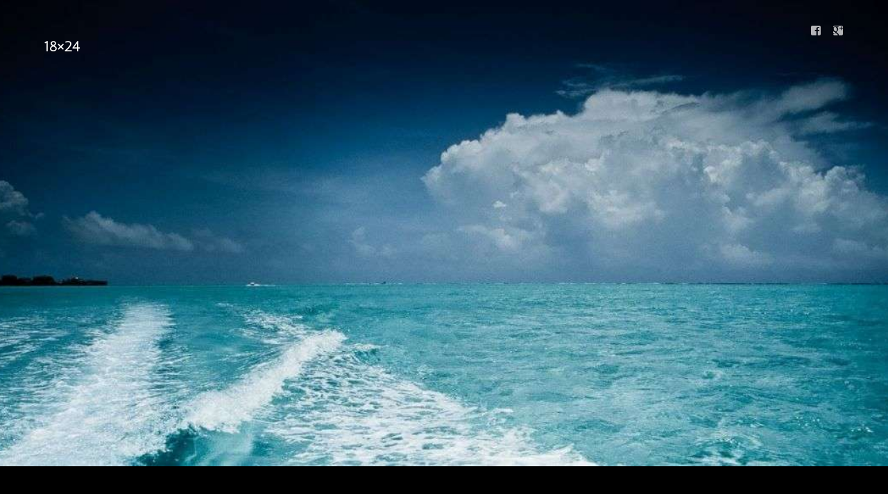

--- FILE ---
content_type: text/html; charset=UTF-8
request_url: https://www.18x24.it/?page_id=2038
body_size: 13016
content:
<!DOCTYPE html>
<html lang="en-US" xmlns:og="http://opengraphprotocol.org/schema/" xmlns:fb="http://www.facebook.com/2008/fbml">
<head>
<meta charset="UTF-8">
<meta name="viewport" content="width=device-width, initial-scale=1">
<title>PORTFOLIO | 18&#215;24</title>
<link rel="profile" href="http://gmpg.org/xfn/11">
<link rel="pingback" href="https://www.18x24.it/xmlrpc.php">

<meta name='robots' content='noindex, nofollow' />
	<style>img:is([sizes="auto" i], [sizes^="auto," i]) { contain-intrinsic-size: 3000px 1500px }</style>
	<link rel='dns-prefetch' href='//www.18x24.it' />
<link rel='dns-prefetch' href='//fonts.googleapis.com' />
<link rel="alternate" type="application/rss+xml" title="18x24 &raquo; Feed" href="https://www.18x24.it/?feed=rss2" />
<link rel="alternate" type="application/rss+xml" title="18x24 &raquo; Comments Feed" href="https://www.18x24.it/?feed=comments-rss2" />
<meta property="og:title" content="PORTFOLIO"/><meta property="og:type" content="article"/><meta property="og:url" content="https://www.18x24.it/?page_id=2038"/><meta property="og:site_name" content="18x24"/><meta property="og:image" content="https://www.18x24.it/wp-content/uploads/2013/03/WAVES-ISLA-900x596.jpg"/><script type="text/javascript">
/* <![CDATA[ */
window._wpemojiSettings = {"baseUrl":"https:\/\/s.w.org\/images\/core\/emoji\/16.0.1\/72x72\/","ext":".png","svgUrl":"https:\/\/s.w.org\/images\/core\/emoji\/16.0.1\/svg\/","svgExt":".svg","source":{"concatemoji":"https:\/\/www.18x24.it\/wp-includes\/js\/wp-emoji-release.min.js?ver=6.8.3"}};
/*! This file is auto-generated */
!function(s,n){var o,i,e;function c(e){try{var t={supportTests:e,timestamp:(new Date).valueOf()};sessionStorage.setItem(o,JSON.stringify(t))}catch(e){}}function p(e,t,n){e.clearRect(0,0,e.canvas.width,e.canvas.height),e.fillText(t,0,0);var t=new Uint32Array(e.getImageData(0,0,e.canvas.width,e.canvas.height).data),a=(e.clearRect(0,0,e.canvas.width,e.canvas.height),e.fillText(n,0,0),new Uint32Array(e.getImageData(0,0,e.canvas.width,e.canvas.height).data));return t.every(function(e,t){return e===a[t]})}function u(e,t){e.clearRect(0,0,e.canvas.width,e.canvas.height),e.fillText(t,0,0);for(var n=e.getImageData(16,16,1,1),a=0;a<n.data.length;a++)if(0!==n.data[a])return!1;return!0}function f(e,t,n,a){switch(t){case"flag":return n(e,"\ud83c\udff3\ufe0f\u200d\u26a7\ufe0f","\ud83c\udff3\ufe0f\u200b\u26a7\ufe0f")?!1:!n(e,"\ud83c\udde8\ud83c\uddf6","\ud83c\udde8\u200b\ud83c\uddf6")&&!n(e,"\ud83c\udff4\udb40\udc67\udb40\udc62\udb40\udc65\udb40\udc6e\udb40\udc67\udb40\udc7f","\ud83c\udff4\u200b\udb40\udc67\u200b\udb40\udc62\u200b\udb40\udc65\u200b\udb40\udc6e\u200b\udb40\udc67\u200b\udb40\udc7f");case"emoji":return!a(e,"\ud83e\udedf")}return!1}function g(e,t,n,a){var r="undefined"!=typeof WorkerGlobalScope&&self instanceof WorkerGlobalScope?new OffscreenCanvas(300,150):s.createElement("canvas"),o=r.getContext("2d",{willReadFrequently:!0}),i=(o.textBaseline="top",o.font="600 32px Arial",{});return e.forEach(function(e){i[e]=t(o,e,n,a)}),i}function t(e){var t=s.createElement("script");t.src=e,t.defer=!0,s.head.appendChild(t)}"undefined"!=typeof Promise&&(o="wpEmojiSettingsSupports",i=["flag","emoji"],n.supports={everything:!0,everythingExceptFlag:!0},e=new Promise(function(e){s.addEventListener("DOMContentLoaded",e,{once:!0})}),new Promise(function(t){var n=function(){try{var e=JSON.parse(sessionStorage.getItem(o));if("object"==typeof e&&"number"==typeof e.timestamp&&(new Date).valueOf()<e.timestamp+604800&&"object"==typeof e.supportTests)return e.supportTests}catch(e){}return null}();if(!n){if("undefined"!=typeof Worker&&"undefined"!=typeof OffscreenCanvas&&"undefined"!=typeof URL&&URL.createObjectURL&&"undefined"!=typeof Blob)try{var e="postMessage("+g.toString()+"("+[JSON.stringify(i),f.toString(),p.toString(),u.toString()].join(",")+"));",a=new Blob([e],{type:"text/javascript"}),r=new Worker(URL.createObjectURL(a),{name:"wpTestEmojiSupports"});return void(r.onmessage=function(e){c(n=e.data),r.terminate(),t(n)})}catch(e){}c(n=g(i,f,p,u))}t(n)}).then(function(e){for(var t in e)n.supports[t]=e[t],n.supports.everything=n.supports.everything&&n.supports[t],"flag"!==t&&(n.supports.everythingExceptFlag=n.supports.everythingExceptFlag&&n.supports[t]);n.supports.everythingExceptFlag=n.supports.everythingExceptFlag&&!n.supports.flag,n.DOMReady=!1,n.readyCallback=function(){n.DOMReady=!0}}).then(function(){return e}).then(function(){var e;n.supports.everything||(n.readyCallback(),(e=n.source||{}).concatemoji?t(e.concatemoji):e.wpemoji&&e.twemoji&&(t(e.twemoji),t(e.wpemoji)))}))}((window,document),window._wpemojiSettings);
/* ]]> */
</script>
<style id='wp-emoji-styles-inline-css' type='text/css'>

	img.wp-smiley, img.emoji {
		display: inline !important;
		border: none !important;
		box-shadow: none !important;
		height: 1em !important;
		width: 1em !important;
		margin: 0 0.07em !important;
		vertical-align: -0.1em !important;
		background: none !important;
		padding: 0 !important;
	}
</style>
<link rel='stylesheet' id='wp-block-library-css' href='https://www.18x24.it/wp-includes/css/dist/block-library/style.min.css?ver=6.8.3' type='text/css' media='all' />
<style id='classic-theme-styles-inline-css' type='text/css'>
/*! This file is auto-generated */
.wp-block-button__link{color:#fff;background-color:#32373c;border-radius:9999px;box-shadow:none;text-decoration:none;padding:calc(.667em + 2px) calc(1.333em + 2px);font-size:1.125em}.wp-block-file__button{background:#32373c;color:#fff;text-decoration:none}
</style>
<style id='global-styles-inline-css' type='text/css'>
:root{--wp--preset--aspect-ratio--square: 1;--wp--preset--aspect-ratio--4-3: 4/3;--wp--preset--aspect-ratio--3-4: 3/4;--wp--preset--aspect-ratio--3-2: 3/2;--wp--preset--aspect-ratio--2-3: 2/3;--wp--preset--aspect-ratio--16-9: 16/9;--wp--preset--aspect-ratio--9-16: 9/16;--wp--preset--color--black: #000000;--wp--preset--color--cyan-bluish-gray: #abb8c3;--wp--preset--color--white: #ffffff;--wp--preset--color--pale-pink: #f78da7;--wp--preset--color--vivid-red: #cf2e2e;--wp--preset--color--luminous-vivid-orange: #ff6900;--wp--preset--color--luminous-vivid-amber: #fcb900;--wp--preset--color--light-green-cyan: #7bdcb5;--wp--preset--color--vivid-green-cyan: #00d084;--wp--preset--color--pale-cyan-blue: #8ed1fc;--wp--preset--color--vivid-cyan-blue: #0693e3;--wp--preset--color--vivid-purple: #9b51e0;--wp--preset--gradient--vivid-cyan-blue-to-vivid-purple: linear-gradient(135deg,rgba(6,147,227,1) 0%,rgb(155,81,224) 100%);--wp--preset--gradient--light-green-cyan-to-vivid-green-cyan: linear-gradient(135deg,rgb(122,220,180) 0%,rgb(0,208,130) 100%);--wp--preset--gradient--luminous-vivid-amber-to-luminous-vivid-orange: linear-gradient(135deg,rgba(252,185,0,1) 0%,rgba(255,105,0,1) 100%);--wp--preset--gradient--luminous-vivid-orange-to-vivid-red: linear-gradient(135deg,rgba(255,105,0,1) 0%,rgb(207,46,46) 100%);--wp--preset--gradient--very-light-gray-to-cyan-bluish-gray: linear-gradient(135deg,rgb(238,238,238) 0%,rgb(169,184,195) 100%);--wp--preset--gradient--cool-to-warm-spectrum: linear-gradient(135deg,rgb(74,234,220) 0%,rgb(151,120,209) 20%,rgb(207,42,186) 40%,rgb(238,44,130) 60%,rgb(251,105,98) 80%,rgb(254,248,76) 100%);--wp--preset--gradient--blush-light-purple: linear-gradient(135deg,rgb(255,206,236) 0%,rgb(152,150,240) 100%);--wp--preset--gradient--blush-bordeaux: linear-gradient(135deg,rgb(254,205,165) 0%,rgb(254,45,45) 50%,rgb(107,0,62) 100%);--wp--preset--gradient--luminous-dusk: linear-gradient(135deg,rgb(255,203,112) 0%,rgb(199,81,192) 50%,rgb(65,88,208) 100%);--wp--preset--gradient--pale-ocean: linear-gradient(135deg,rgb(255,245,203) 0%,rgb(182,227,212) 50%,rgb(51,167,181) 100%);--wp--preset--gradient--electric-grass: linear-gradient(135deg,rgb(202,248,128) 0%,rgb(113,206,126) 100%);--wp--preset--gradient--midnight: linear-gradient(135deg,rgb(2,3,129) 0%,rgb(40,116,252) 100%);--wp--preset--font-size--small: 13px;--wp--preset--font-size--medium: 20px;--wp--preset--font-size--large: 36px;--wp--preset--font-size--x-large: 42px;--wp--preset--spacing--20: 0.44rem;--wp--preset--spacing--30: 0.67rem;--wp--preset--spacing--40: 1rem;--wp--preset--spacing--50: 1.5rem;--wp--preset--spacing--60: 2.25rem;--wp--preset--spacing--70: 3.38rem;--wp--preset--spacing--80: 5.06rem;--wp--preset--shadow--natural: 6px 6px 9px rgba(0, 0, 0, 0.2);--wp--preset--shadow--deep: 12px 12px 50px rgba(0, 0, 0, 0.4);--wp--preset--shadow--sharp: 6px 6px 0px rgba(0, 0, 0, 0.2);--wp--preset--shadow--outlined: 6px 6px 0px -3px rgba(255, 255, 255, 1), 6px 6px rgba(0, 0, 0, 1);--wp--preset--shadow--crisp: 6px 6px 0px rgba(0, 0, 0, 1);}:where(.is-layout-flex){gap: 0.5em;}:where(.is-layout-grid){gap: 0.5em;}body .is-layout-flex{display: flex;}.is-layout-flex{flex-wrap: wrap;align-items: center;}.is-layout-flex > :is(*, div){margin: 0;}body .is-layout-grid{display: grid;}.is-layout-grid > :is(*, div){margin: 0;}:where(.wp-block-columns.is-layout-flex){gap: 2em;}:where(.wp-block-columns.is-layout-grid){gap: 2em;}:where(.wp-block-post-template.is-layout-flex){gap: 1.25em;}:where(.wp-block-post-template.is-layout-grid){gap: 1.25em;}.has-black-color{color: var(--wp--preset--color--black) !important;}.has-cyan-bluish-gray-color{color: var(--wp--preset--color--cyan-bluish-gray) !important;}.has-white-color{color: var(--wp--preset--color--white) !important;}.has-pale-pink-color{color: var(--wp--preset--color--pale-pink) !important;}.has-vivid-red-color{color: var(--wp--preset--color--vivid-red) !important;}.has-luminous-vivid-orange-color{color: var(--wp--preset--color--luminous-vivid-orange) !important;}.has-luminous-vivid-amber-color{color: var(--wp--preset--color--luminous-vivid-amber) !important;}.has-light-green-cyan-color{color: var(--wp--preset--color--light-green-cyan) !important;}.has-vivid-green-cyan-color{color: var(--wp--preset--color--vivid-green-cyan) !important;}.has-pale-cyan-blue-color{color: var(--wp--preset--color--pale-cyan-blue) !important;}.has-vivid-cyan-blue-color{color: var(--wp--preset--color--vivid-cyan-blue) !important;}.has-vivid-purple-color{color: var(--wp--preset--color--vivid-purple) !important;}.has-black-background-color{background-color: var(--wp--preset--color--black) !important;}.has-cyan-bluish-gray-background-color{background-color: var(--wp--preset--color--cyan-bluish-gray) !important;}.has-white-background-color{background-color: var(--wp--preset--color--white) !important;}.has-pale-pink-background-color{background-color: var(--wp--preset--color--pale-pink) !important;}.has-vivid-red-background-color{background-color: var(--wp--preset--color--vivid-red) !important;}.has-luminous-vivid-orange-background-color{background-color: var(--wp--preset--color--luminous-vivid-orange) !important;}.has-luminous-vivid-amber-background-color{background-color: var(--wp--preset--color--luminous-vivid-amber) !important;}.has-light-green-cyan-background-color{background-color: var(--wp--preset--color--light-green-cyan) !important;}.has-vivid-green-cyan-background-color{background-color: var(--wp--preset--color--vivid-green-cyan) !important;}.has-pale-cyan-blue-background-color{background-color: var(--wp--preset--color--pale-cyan-blue) !important;}.has-vivid-cyan-blue-background-color{background-color: var(--wp--preset--color--vivid-cyan-blue) !important;}.has-vivid-purple-background-color{background-color: var(--wp--preset--color--vivid-purple) !important;}.has-black-border-color{border-color: var(--wp--preset--color--black) !important;}.has-cyan-bluish-gray-border-color{border-color: var(--wp--preset--color--cyan-bluish-gray) !important;}.has-white-border-color{border-color: var(--wp--preset--color--white) !important;}.has-pale-pink-border-color{border-color: var(--wp--preset--color--pale-pink) !important;}.has-vivid-red-border-color{border-color: var(--wp--preset--color--vivid-red) !important;}.has-luminous-vivid-orange-border-color{border-color: var(--wp--preset--color--luminous-vivid-orange) !important;}.has-luminous-vivid-amber-border-color{border-color: var(--wp--preset--color--luminous-vivid-amber) !important;}.has-light-green-cyan-border-color{border-color: var(--wp--preset--color--light-green-cyan) !important;}.has-vivid-green-cyan-border-color{border-color: var(--wp--preset--color--vivid-green-cyan) !important;}.has-pale-cyan-blue-border-color{border-color: var(--wp--preset--color--pale-cyan-blue) !important;}.has-vivid-cyan-blue-border-color{border-color: var(--wp--preset--color--vivid-cyan-blue) !important;}.has-vivid-purple-border-color{border-color: var(--wp--preset--color--vivid-purple) !important;}.has-vivid-cyan-blue-to-vivid-purple-gradient-background{background: var(--wp--preset--gradient--vivid-cyan-blue-to-vivid-purple) !important;}.has-light-green-cyan-to-vivid-green-cyan-gradient-background{background: var(--wp--preset--gradient--light-green-cyan-to-vivid-green-cyan) !important;}.has-luminous-vivid-amber-to-luminous-vivid-orange-gradient-background{background: var(--wp--preset--gradient--luminous-vivid-amber-to-luminous-vivid-orange) !important;}.has-luminous-vivid-orange-to-vivid-red-gradient-background{background: var(--wp--preset--gradient--luminous-vivid-orange-to-vivid-red) !important;}.has-very-light-gray-to-cyan-bluish-gray-gradient-background{background: var(--wp--preset--gradient--very-light-gray-to-cyan-bluish-gray) !important;}.has-cool-to-warm-spectrum-gradient-background{background: var(--wp--preset--gradient--cool-to-warm-spectrum) !important;}.has-blush-light-purple-gradient-background{background: var(--wp--preset--gradient--blush-light-purple) !important;}.has-blush-bordeaux-gradient-background{background: var(--wp--preset--gradient--blush-bordeaux) !important;}.has-luminous-dusk-gradient-background{background: var(--wp--preset--gradient--luminous-dusk) !important;}.has-pale-ocean-gradient-background{background: var(--wp--preset--gradient--pale-ocean) !important;}.has-electric-grass-gradient-background{background: var(--wp--preset--gradient--electric-grass) !important;}.has-midnight-gradient-background{background: var(--wp--preset--gradient--midnight) !important;}.has-small-font-size{font-size: var(--wp--preset--font-size--small) !important;}.has-medium-font-size{font-size: var(--wp--preset--font-size--medium) !important;}.has-large-font-size{font-size: var(--wp--preset--font-size--large) !important;}.has-x-large-font-size{font-size: var(--wp--preset--font-size--x-large) !important;}
:where(.wp-block-post-template.is-layout-flex){gap: 1.25em;}:where(.wp-block-post-template.is-layout-grid){gap: 1.25em;}
:where(.wp-block-columns.is-layout-flex){gap: 2em;}:where(.wp-block-columns.is-layout-grid){gap: 2em;}
:root :where(.wp-block-pullquote){font-size: 1.5em;line-height: 1.6;}
</style>
<link rel='stylesheet' id='themeworks-style-css' href='https://www.18x24.it/wp-content/themes/themeworks-video/style.css?ver=6.8.3' type='text/css' media='all' />
<style id='themeworks-style-inline-css' type='text/css'>
h1, h2, h3, h4, h5, h6 { font-family: 'Julius Sans One'; }
body, p, textarea, input, select, label, h2.site-description { font-family: 'Montserrat'; }
.banner { background-image: url("http://www.18x24.it/wp-content/uploads/2025/10/DSCF3095-copia.jpg"); }
.banner { background-color: #ff1000; }
.banner { color: #ffffff; }
.banner a { color: #dd8500; }

    /* Color Scheme */

    /* Background Color */
    body {
        background-color: #000000;
    }
    .themeworks-pricing-table section ul li {
        border-color: #000000;
    }

    /* Font Color */
    body,
    .entry-meta,
    .button-border,
    .button-border:hover {
        color: #b2b2b2;
    }
    .button-border {
        border-color: #b2b2b2;
    }
    .button-border:hover {
        border-color: #b2b2b2 !important;
    }
    .comments-area .comment-list .comment .comment-meta .comment-metadata .fn {
        color: #727272;
    }

    /* Font Color 15% lighter */
    blockquote {
        color: #d8d8d8;
    }

    /* Accent Color */
    a {
        color: #3498db;
    }
    .button,
    button,
    input[type=submit],
    input[type="submit"] {
        background-color: #3498db;
    }
    .button:hover:not(:disabled),
    button:hover:not(:disabled),
    input[type=submit]:hover:not(:disabled),
    input[type="submit"]:hover:not(:disabled) {
        background-color: #1d6fa5;
    }
    .entry-meta a,
    .entry-footer a {
        color: #3498db;
    }

    @media screen and (max-width: 768px) {
        .site-header .main-navigation ul {
            background-color: #3498db;
        }
        .site-header .main-navigation ul li a {
            background: #3498db;
        }
        .site-header .main-navigation ul li a:hover {
            background: #1d6fa5;
        }
        .site-header .main-navigation ul.sub-menu a:hover {
            background-color: #1d6fa5;
        }
    }

    /* Accent Color 30% darker */
    a:hover,
    a:active,
    a:focus,
    .entry-meta a:hover,
    .entry-footer a:hover {
        color: #1d6fa5;
    }

    /* Dark Color */
    .site-footer,
    .site-header,
    .tooltip,
    .themeworks-box,
    .themeworks-pricing-table header {
        background-color: #34495e;
    }
    .tooltip:after {
        border-top-color: #34495e;
    }

    /* Dark Color 10% darker */
    .main-navigation ul > li ul li a,
    .site-footer .site-info {
        background-color: #22303d;
    }
    .site-header .main-navigation ul.sub-menu:before,
    .site-header .main-navigation ul.sub-menu:after {
        border-bottom-color: #22303d;;
    }

    /* Dark Color 25% lighter */
    .site-description,
    h2.entry-title,
    .site-welcome,
    .site-footer {
        color: #7796b4
    }
    .main-navigation ul > li ul li a:hover {
        background-color: #2b3c4e
    }

    /* Dark Color 50% lighter */
    .site-title a,
    .site-action a,
    .site-header .site-action .button-border,
    .site-header .site-action .button-border:hover,
    .site-header .social a,
    .main-navigation ul li a,
    .main-navigation ul > li ul li a:hover,
    .site-footer a {
        color: #b9c9d8;
    }
    .site-header .site-action .button-border {
        border-color: #b9c9d8;
    }
    .site-header .site-action .button-border:hover {
        border-color: #b9c9d8 !important;
    }

    .has-header-image .site-header .site-action .button-border:hover {
        color: #FFFFFF;
        border-color: #FFFFFF !important;
        opacity: 0.8;
    }

    /* Background Color 25% darker */
    textarea,
    input,
    table tbody tr:first-child th,
    table tbody tr:first-child td,
    table tbody th,
    table tbody td,
    hr,
    form textarea,
    input[type="email"],
    input[type="number"],
    input[type="password"],
    input[type="search"],
    input[type="tel"],
    input[type="text"],
    input[type="url"],
    input[type="color"],
    input[type="date"],
    input[type="datetime"],
    input[type="datetime-local"],
    input[type="month"],
    input[type="time"],
    input[type="week"],
    select[multiple=multiple],
    .widget-area ul li.recentcomments,
    .widget-area ul li a,
    .comments-title,
    .themeworks-pricing-table,
    .themeworks-divider.solid,
    .themeworks-divider.dashed,
    .themeworks-divider.dotted,
    .themeworks-divider.double {
        border-color: #000000;
    }

    /* Background Color 50% lighter */
    blockquote {
        background: #7f7f7f;
    }
    .themeworks-pricing-table section,
    .themeworks-pricing-table footer {
        background: #000000;
    }

    .has-header-image.customizer-preview .site-title a,
    .has-header-image.customizer-preview .main-navigation ul li a,
    .has-header-image.customizer-preview .site-action a,
    .has-header-image.customizer-preview .site-header .social a,
    .has-header-image.customizer-preview .site-welcome {
        color: #FFFFFF;
    }

    .has-header-image.customizer-preview .site-header .site-action .button-border,
    .has-header-image.customizer-preview .site-header .site-action .button-border:hover {
        border-color: #FFFFFF;
        color: #FFFFFF;
    }

</style>
<link rel='stylesheet' id='themeworks-custom-fonts-css' href='https://fonts.googleapis.com/css?family=Julius+Sans+One:regular|Montserrat:regular,700' type='text/css' media='all' />
<style id='akismet-widget-style-inline-css' type='text/css'>

			.a-stats {
				--akismet-color-mid-green: #357b49;
				--akismet-color-white: #fff;
				--akismet-color-light-grey: #f6f7f7;

				max-width: 350px;
				width: auto;
			}

			.a-stats * {
				all: unset;
				box-sizing: border-box;
			}

			.a-stats strong {
				font-weight: 600;
			}

			.a-stats a.a-stats__link,
			.a-stats a.a-stats__link:visited,
			.a-stats a.a-stats__link:active {
				background: var(--akismet-color-mid-green);
				border: none;
				box-shadow: none;
				border-radius: 8px;
				color: var(--akismet-color-white);
				cursor: pointer;
				display: block;
				font-family: -apple-system, BlinkMacSystemFont, 'Segoe UI', 'Roboto', 'Oxygen-Sans', 'Ubuntu', 'Cantarell', 'Helvetica Neue', sans-serif;
				font-weight: 500;
				padding: 12px;
				text-align: center;
				text-decoration: none;
				transition: all 0.2s ease;
			}

			/* Extra specificity to deal with TwentyTwentyOne focus style */
			.widget .a-stats a.a-stats__link:focus {
				background: var(--akismet-color-mid-green);
				color: var(--akismet-color-white);
				text-decoration: none;
			}

			.a-stats a.a-stats__link:hover {
				filter: brightness(110%);
				box-shadow: 0 4px 12px rgba(0, 0, 0, 0.06), 0 0 2px rgba(0, 0, 0, 0.16);
			}

			.a-stats .count {
				color: var(--akismet-color-white);
				display: block;
				font-size: 1.5em;
				line-height: 1.4;
				padding: 0 13px;
				white-space: nowrap;
			}
		
</style>
<script type="text/javascript" src="https://www.18x24.it/wp-includes/js/jquery/jquery.min.js?ver=3.7.1" id="jquery-core-js"></script>
<script type="text/javascript" src="https://www.18x24.it/wp-includes/js/jquery/jquery-migrate.min.js?ver=3.4.1" id="jquery-migrate-js"></script>
<script type="text/javascript" id="themeworks_theme-js-extra">
/* <![CDATA[ */
var themeworks_theme = {"ajaxurl":"https:\/\/www.18x24.it\/wp-admin\/admin-ajax.php","base_url":"https:\/\/www.18x24.it","site_url":"https:\/\/www.18x24.it","slideshow_navigation":"hide","slideshow_animation":"fade","slideshow_smooth_height":"fluid","slideshow_autostart":"click"};
/* ]]> */
</script>
<script type="text/javascript" src="https://www.18x24.it/wp-content/themes/themeworks-video/js/theme.min.js?ver=6.8.3" id="themeworks_theme-js"></script>
<link rel="https://api.w.org/" href="https://www.18x24.it/index.php?rest_route=/" /><link rel="alternate" title="JSON" type="application/json" href="https://www.18x24.it/index.php?rest_route=/wp/v2/pages/2038" /><link rel="EditURI" type="application/rsd+xml" title="RSD" href="https://www.18x24.it/xmlrpc.php?rsd" />
<meta name="generator" content="WordPress 6.8.3" />
<link rel="canonical" href="https://www.18x24.it/?page_id=2038" />
<link rel='shortlink' href='https://www.18x24.it/?p=2038' />
<link rel="alternate" title="oEmbed (JSON)" type="application/json+oembed" href="https://www.18x24.it/index.php?rest_route=%2Foembed%2F1.0%2Fembed&#038;url=https%3A%2F%2Fwww.18x24.it%2F%3Fpage_id%3D2038" />
<link rel="alternate" title="oEmbed (XML)" type="text/xml+oembed" href="https://www.18x24.it/index.php?rest_route=%2Foembed%2F1.0%2Fembed&#038;url=https%3A%2F%2Fwww.18x24.it%2F%3Fpage_id%3D2038&#038;format=xml" />
<link rel="shortcut icon" href="http://www.18x24.it/wp-content/uploads/2025/03/Screenshot-2025-03-08-alle-12.18.47-scaled.jpg" />    <style type="text/css">
        #masthead {
            background-image: url( https://www.18x24.it/wp-content/uploads/2013/03/cropped-WAVES-ISLA1-1200x550.jpg );
            background-repeat: no-repeat;
            background-position: center;
            background-size: cover;
            height: 600px;
        }
        .site-title a,
        .site-description,
        .main-navigation ul li a,
        h2.entry-title,
        .site-welcome,
        .site-action a,
        .site-header .social a,
        .site-header .site-action .button-border {
            color: #FFFFFF;
        }
        .site-header .site-action .button-border {
            border-color: #FFFFFF;
        }

    </style>
    <style type="text/css" id="custom-background-css">
body.custom-background { background-color: #000000; }
</style>
	<link rel="icon" href="https://www.18x24.it/wp-content/uploads/2025/10/cropped-23de7b19-02af-492b-91de-b1c283190a80-4-32x32.jpg" sizes="32x32" />
<link rel="icon" href="https://www.18x24.it/wp-content/uploads/2025/10/cropped-23de7b19-02af-492b-91de-b1c283190a80-4-192x192.jpg" sizes="192x192" />
<link rel="apple-touch-icon" href="https://www.18x24.it/wp-content/uploads/2025/10/cropped-23de7b19-02af-492b-91de-b1c283190a80-4-180x180.jpg" />
<meta name="msapplication-TileImage" content="https://www.18x24.it/wp-content/uploads/2025/10/cropped-23de7b19-02af-492b-91de-b1c283190a80-4-270x270.jpg" />
</head>

<body class="wp-singular page-template page-template-page-portfolio page-template-page-portfolio-php page page-id-2038 custom-background wp-theme-themeworks-video has-sidebar has-header is-section default has-header-image">
<div id="page" class="hfeed site">
    <a class="skip-link screen-reader-text" href="#content">Skip to content</a>

    <header id="masthead" class="site-header site-header-9" role="banner">
                <div class="container">
            <div class="site-utilities">
                <div class="site-branding">
                    <h1 class="site-title">
                        <a href="https://www.18x24.it/" title="18&#215;24" rel="home">
                                                            18&#215;24                                                    </a>
                    </h1>
                    <h2 class="site-description">®lu</h2>
                </div>

                <ul id="social-header" class="social"><li><a href="https://www.facebook.com/luca.romano.9699" class="social-facebook" title="facebook"><span class="genericon genericon-facebook"></span></a></li><li><a href="https://www.google.com/maps/contrib/116490994660270162040/reviews/@42.4973848,12.6239268,175865m/data=!3m1!1e3?authuser=0&entry=ttu&g_ep=EgoyMDI1MTAyMC4wIKXMDSoASAFQAw%3D%3D" class="social-googleplus" title="googleplus"><span class="genericon genericon-googleplus"></span></a></li></ul>
                <nav id="site-navigation" class="main-navigation" role="navigation">
                    <button class="menu-toggle"><span class="genericon genericon-menu"></span></button>
                                    </nav><!-- #site-navigation -->
                
                

            </div><!-- .site-utilities -->
        </div>
            </header><!-- #masthead -->

    <div id="content" class="site-content container">
   <section id="section-portfolio-11" class="section portfolio portfolio-11">

    <div class="container">

        <h2 class="section-title">Portfolio</h2>

            <div class="section-content">

                                                    <article id="post-5578">
                        <figure>
                                                            <div class="entry-image"><img width="900" height="508" src="https://www.18x24.it/wp-content/uploads/2025/04/2025_JOURNEYWITHLU_MADONNACATASTE-1-51-900x508.jpg" class="attachment-medium size-medium wp-post-image" alt="" decoding="async" loading="lazy" srcset="https://www.18x24.it/wp-content/uploads/2025/04/2025_JOURNEYWITHLU_MADONNACATASTE-1-51-900x508.jpg 900w, https://www.18x24.it/wp-content/uploads/2025/04/2025_JOURNEYWITHLU_MADONNACATASTE-1-51-1280x722.jpg 1280w, https://www.18x24.it/wp-content/uploads/2025/04/2025_JOURNEYWITHLU_MADONNACATASTE-1-51-120x68.jpg 120w, https://www.18x24.it/wp-content/uploads/2025/04/2025_JOURNEYWITHLU_MADONNACATASTE-1-51-768x433.jpg 768w, https://www.18x24.it/wp-content/uploads/2025/04/2025_JOURNEYWITHLU_MADONNACATASTE-1-51-1536x866.jpg 1536w, https://www.18x24.it/wp-content/uploads/2025/04/2025_JOURNEYWITHLU_MADONNACATASTE-1-51-2048x1155.jpg 2048w, https://www.18x24.it/wp-content/uploads/2025/04/2025_JOURNEYWITHLU_MADONNACATASTE-1-51-1600x902.jpg 1600w" sizes="auto, (max-width: 900px) 100vw, 900px" /></div>
                            
                            <figcaption>
                                <h3><a href="https://www.18x24.it/?post_type=portfolio&#038;p=5578">L&#8217;ANGOLO DI UN MONDO</a></h3>
                            </figcaption>
                        </figure>
                    </article>
                                    <article id="post-4842">
                        <figure>
                                                            <div class="entry-image"><img width="900" height="599" src="https://www.18x24.it/wp-content/uploads/2025/01/2024_FOR-Autumn-Green-Metallic_SET_Abruzzo-1-11-copia-900x599.jpg" class="attachment-medium size-medium wp-post-image" alt="" decoding="async" loading="lazy" srcset="https://www.18x24.it/wp-content/uploads/2025/01/2024_FOR-Autumn-Green-Metallic_SET_Abruzzo-1-11-copia-900x599.jpg 900w, https://www.18x24.it/wp-content/uploads/2025/01/2024_FOR-Autumn-Green-Metallic_SET_Abruzzo-1-11-copia-1280x852.jpg 1280w, https://www.18x24.it/wp-content/uploads/2025/01/2024_FOR-Autumn-Green-Metallic_SET_Abruzzo-1-11-copia-120x80.jpg 120w, https://www.18x24.it/wp-content/uploads/2025/01/2024_FOR-Autumn-Green-Metallic_SET_Abruzzo-1-11-copia-768x511.jpg 768w, https://www.18x24.it/wp-content/uploads/2025/01/2024_FOR-Autumn-Green-Metallic_SET_Abruzzo-1-11-copia-1536x1022.jpg 1536w, https://www.18x24.it/wp-content/uploads/2025/01/2024_FOR-Autumn-Green-Metallic_SET_Abruzzo-1-11-copia-2048x1363.jpg 2048w, https://www.18x24.it/wp-content/uploads/2025/01/2024_FOR-Autumn-Green-Metallic_SET_Abruzzo-1-11-copia-1600x1065.jpg 1600w" sizes="auto, (max-width: 900px) 100vw, 900px" /></div>
                            
                            <figcaption>
                                <h3><a href="https://www.18x24.it/?post_type=portfolio&#038;p=4842">BEAUTIFUL WINTER</a></h3>
                            </figcaption>
                        </figure>
                    </article>
                                    <article id="post-4817">
                        <figure>
                                                            <div class="entry-image"><img width="900" height="506" src="https://www.18x24.it/wp-content/uploads/2024/12/OBK-2024-900x506.jpg" class="attachment-medium size-medium wp-post-image" alt="" decoding="async" loading="lazy" srcset="https://www.18x24.it/wp-content/uploads/2024/12/OBK-2024-900x506.jpg 900w, https://www.18x24.it/wp-content/uploads/2024/12/OBK-2024-1280x719.jpg 1280w, https://www.18x24.it/wp-content/uploads/2024/12/OBK-2024-120x67.jpg 120w, https://www.18x24.it/wp-content/uploads/2024/12/OBK-2024-768x431.jpg 768w, https://www.18x24.it/wp-content/uploads/2024/12/OBK-2024-1536x863.jpg 1536w, https://www.18x24.it/wp-content/uploads/2024/12/OBK-2024-2048x1151.jpg 2048w, https://www.18x24.it/wp-content/uploads/2024/12/OBK-2024-1600x899.jpg 1600w" sizes="auto, (max-width: 900px) 100vw, 900px" /></div>
                            
                            <figcaption>
                                <h3><a href="https://www.18x24.it/?post_type=portfolio&#038;p=4817">OBK</a></h3>
                            </figcaption>
                        </figure>
                    </article>
                                    <article id="post-4610">
                        <figure>
                                                            <div class="entry-image"><img width="900" height="599" src="https://www.18x24.it/wp-content/uploads/2024/12/2024_FOR-Autumn-Green-Metallic_SET_Environment-1-900x599.jpg" class="attachment-medium size-medium wp-post-image" alt="" decoding="async" loading="lazy" srcset="https://www.18x24.it/wp-content/uploads/2024/12/2024_FOR-Autumn-Green-Metallic_SET_Environment-1-900x599.jpg 900w, https://www.18x24.it/wp-content/uploads/2024/12/2024_FOR-Autumn-Green-Metallic_SET_Environment-1-1280x852.jpg 1280w, https://www.18x24.it/wp-content/uploads/2024/12/2024_FOR-Autumn-Green-Metallic_SET_Environment-1-120x80.jpg 120w, https://www.18x24.it/wp-content/uploads/2024/12/2024_FOR-Autumn-Green-Metallic_SET_Environment-1-768x511.jpg 768w, https://www.18x24.it/wp-content/uploads/2024/12/2024_FOR-Autumn-Green-Metallic_SET_Environment-1-1536x1022.jpg 1536w, https://www.18x24.it/wp-content/uploads/2024/12/2024_FOR-Autumn-Green-Metallic_SET_Environment-1-2048x1363.jpg 2048w, https://www.18x24.it/wp-content/uploads/2024/12/2024_FOR-Autumn-Green-Metallic_SET_Environment-1-1600x1065.jpg 1600w" sizes="auto, (max-width: 900px) 100vw, 900px" /></div>
                            
                            <figcaption>
                                <h3><a href="https://www.18x24.it/?post_type=portfolio&#038;p=4610">ENVIRONMENT</a></h3>
                            </figcaption>
                        </figure>
                    </article>
                                    <article id="post-4582">
                        <figure>
                                                            <div class="entry-image"><img width="900" height="506" src="https://www.18x24.it/wp-content/uploads/2024/06/2024_FOR_MAGNETITE_4DV_Collezione_CmImp-1-25-copia-900x506.jpg" class="attachment-medium size-medium wp-post-image" alt="" decoding="async" loading="lazy" srcset="https://www.18x24.it/wp-content/uploads/2024/06/2024_FOR_MAGNETITE_4DV_Collezione_CmImp-1-25-copia-900x506.jpg 900w, https://www.18x24.it/wp-content/uploads/2024/06/2024_FOR_MAGNETITE_4DV_Collezione_CmImp-1-25-copia-1280x720.jpg 1280w, https://www.18x24.it/wp-content/uploads/2024/06/2024_FOR_MAGNETITE_4DV_Collezione_CmImp-1-25-copia-120x67.jpg 120w, https://www.18x24.it/wp-content/uploads/2024/06/2024_FOR_MAGNETITE_4DV_Collezione_CmImp-1-25-copia-768x432.jpg 768w, https://www.18x24.it/wp-content/uploads/2024/06/2024_FOR_MAGNETITE_4DV_Collezione_CmImp-1-25-copia-1536x863.jpg 1536w, https://www.18x24.it/wp-content/uploads/2024/06/2024_FOR_MAGNETITE_4DV_Collezione_CmImp-1-25-copia-2048x1151.jpg 2048w, https://www.18x24.it/wp-content/uploads/2024/06/2024_FOR_MAGNETITE_4DV_Collezione_CmImp-1-25-copia-1600x899.jpg 1600w" sizes="auto, (max-width: 900px) 100vw, 900px" /></div>
                            
                            <figcaption>
                                <h3><a href="https://www.18x24.it/?post_type=portfolio&#038;p=4582">&#8220;DEI TAVOLI&#8221;</a></h3>
                            </figcaption>
                        </figure>
                    </article>
                                    <article id="post-4257">
                        <figure>
                                                            <div class="entry-image"><img width="900" height="1352" src="https://www.18x24.it/wp-content/uploads/2022/03/2022_5kPPLrNulla_AngelicaPortrait_02-109-900x1352.jpg" class="attachment-medium size-medium wp-post-image" alt="" decoding="async" loading="lazy" srcset="https://www.18x24.it/wp-content/uploads/2022/03/2022_5kPPLrNulla_AngelicaPortrait_02-109-900x1352.jpg 900w, https://www.18x24.it/wp-content/uploads/2022/03/2022_5kPPLrNulla_AngelicaPortrait_02-109-1280x1923.jpg 1280w, https://www.18x24.it/wp-content/uploads/2022/03/2022_5kPPLrNulla_AngelicaPortrait_02-109-80x120.jpg 80w, https://www.18x24.it/wp-content/uploads/2022/03/2022_5kPPLrNulla_AngelicaPortrait_02-109-768x1154.jpg 768w, https://www.18x24.it/wp-content/uploads/2022/03/2022_5kPPLrNulla_AngelicaPortrait_02-109-1022x1536.jpg 1022w, https://www.18x24.it/wp-content/uploads/2022/03/2022_5kPPLrNulla_AngelicaPortrait_02-109-1363x2048.jpg 1363w, https://www.18x24.it/wp-content/uploads/2022/03/2022_5kPPLrNulla_AngelicaPortrait_02-109-1600x2404.jpg 1600w, https://www.18x24.it/wp-content/uploads/2022/03/2022_5kPPLrNulla_AngelicaPortrait_02-109.jpg 1704w" sizes="auto, (max-width: 900px) 100vw, 900px" /></div>
                            
                            <figcaption>
                                <h3><a href="https://www.18x24.it/?post_type=portfolio&#038;p=4257">TWO</a></h3>
                            </figcaption>
                        </figure>
                    </article>
                                    <article id="post-4184">
                        <figure>
                                                            <div class="entry-image"><img width="900" height="599" src="https://www.18x24.it/wp-content/uploads/2022/03/2022_5kPPLrNulla_AngelicaPortrait-1-900x599.jpg" class="attachment-medium size-medium wp-post-image" alt="" decoding="async" loading="lazy" srcset="https://www.18x24.it/wp-content/uploads/2022/03/2022_5kPPLrNulla_AngelicaPortrait-1-900x599.jpg 900w, https://www.18x24.it/wp-content/uploads/2022/03/2022_5kPPLrNulla_AngelicaPortrait-1-1280x852.jpg 1280w, https://www.18x24.it/wp-content/uploads/2022/03/2022_5kPPLrNulla_AngelicaPortrait-1-120x80.jpg 120w, https://www.18x24.it/wp-content/uploads/2022/03/2022_5kPPLrNulla_AngelicaPortrait-1-768x511.jpg 768w, https://www.18x24.it/wp-content/uploads/2022/03/2022_5kPPLrNulla_AngelicaPortrait-1-1536x1022.jpg 1536w, https://www.18x24.it/wp-content/uploads/2022/03/2022_5kPPLrNulla_AngelicaPortrait-1-2048x1362.jpg 2048w, https://www.18x24.it/wp-content/uploads/2022/03/2022_5kPPLrNulla_AngelicaPortrait-1-1600x1064.jpg 1600w" sizes="auto, (max-width: 900px) 100vw, 900px" /></div>
                            
                            <figcaption>
                                <h3><a href="https://www.18x24.it/?post_type=portfolio&#038;p=4184">ONE</a></h3>
                            </figcaption>
                        </figure>
                    </article>
                                    <article id="post-4170">
                        <figure>
                                                            <div class="entry-image"><img width="900" height="599" src="https://www.18x24.it/wp-content/uploads/2022/03/2022_5kppLrNulla_DACIA-DUSTER-620_ambiente-1-7-900x599.jpg" class="attachment-medium size-medium wp-post-image" alt="" decoding="async" loading="lazy" srcset="https://www.18x24.it/wp-content/uploads/2022/03/2022_5kppLrNulla_DACIA-DUSTER-620_ambiente-1-7-900x599.jpg 900w, https://www.18x24.it/wp-content/uploads/2022/03/2022_5kppLrNulla_DACIA-DUSTER-620_ambiente-1-7-1280x852.jpg 1280w, https://www.18x24.it/wp-content/uploads/2022/03/2022_5kppLrNulla_DACIA-DUSTER-620_ambiente-1-7-120x80.jpg 120w, https://www.18x24.it/wp-content/uploads/2022/03/2022_5kppLrNulla_DACIA-DUSTER-620_ambiente-1-7-768x511.jpg 768w, https://www.18x24.it/wp-content/uploads/2022/03/2022_5kppLrNulla_DACIA-DUSTER-620_ambiente-1-7-1536x1022.jpg 1536w, https://www.18x24.it/wp-content/uploads/2022/03/2022_5kppLrNulla_DACIA-DUSTER-620_ambiente-1-7-2048x1363.jpg 2048w, https://www.18x24.it/wp-content/uploads/2022/03/2022_5kppLrNulla_DACIA-DUSTER-620_ambiente-1-7-1600x1065.jpg 1600w" sizes="auto, (max-width: 900px) 100vw, 900px" /></div>
                            
                            <figcaption>
                                <h3><a href="https://www.18x24.it/?post_type=portfolio&#038;p=4170">FLYING</a></h3>
                            </figcaption>
                        </figure>
                    </article>
                                    <article id="post-3205">
                        <figure>
                                                            <div class="entry-image"><img width="900" height="599" src="https://www.18x24.it/wp-content/uploads/2021/05/2021_LREE5K_SICILIA-GELSOMINO-EXP-02-1-2-900x599.jpg" class="attachment-medium size-medium wp-post-image" alt="" decoding="async" loading="lazy" srcset="https://www.18x24.it/wp-content/uploads/2021/05/2021_LREE5K_SICILIA-GELSOMINO-EXP-02-1-2-900x599.jpg 900w, https://www.18x24.it/wp-content/uploads/2021/05/2021_LREE5K_SICILIA-GELSOMINO-EXP-02-1-2-1280x852.jpg 1280w, https://www.18x24.it/wp-content/uploads/2021/05/2021_LREE5K_SICILIA-GELSOMINO-EXP-02-1-2-120x80.jpg 120w, https://www.18x24.it/wp-content/uploads/2021/05/2021_LREE5K_SICILIA-GELSOMINO-EXP-02-1-2-768x511.jpg 768w, https://www.18x24.it/wp-content/uploads/2021/05/2021_LREE5K_SICILIA-GELSOMINO-EXP-02-1-2-1536x1022.jpg 1536w, https://www.18x24.it/wp-content/uploads/2021/05/2021_LREE5K_SICILIA-GELSOMINO-EXP-02-1-2-2048x1362.jpg 2048w, https://www.18x24.it/wp-content/uploads/2021/05/2021_LREE5K_SICILIA-GELSOMINO-EXP-02-1-2-1600x1064.jpg 1600w" sizes="auto, (max-width: 900px) 100vw, 900px" /></div>
                            
                            <figcaption>
                                <h3><a href="https://www.18x24.it/?post_type=portfolio&#038;p=3205">GELSOMINO</a></h3>
                            </figcaption>
                        </figure>
                    </article>
                                    <article id="post-3136">
                        <figure>
                                                            <div class="entry-image"><img width="900" height="599" src="https://www.18x24.it/wp-content/uploads/2021/01/2021_LR5EE_CITROEN_C4-TESTDRIVE-1-6-900x599.jpg" class="attachment-medium size-medium wp-post-image" alt="" decoding="async" loading="lazy" srcset="https://www.18x24.it/wp-content/uploads/2021/01/2021_LR5EE_CITROEN_C4-TESTDRIVE-1-6-900x599.jpg 900w, https://www.18x24.it/wp-content/uploads/2021/01/2021_LR5EE_CITROEN_C4-TESTDRIVE-1-6-1280x852.jpg 1280w, https://www.18x24.it/wp-content/uploads/2021/01/2021_LR5EE_CITROEN_C4-TESTDRIVE-1-6-120x80.jpg 120w, https://www.18x24.it/wp-content/uploads/2021/01/2021_LR5EE_CITROEN_C4-TESTDRIVE-1-6-768x511.jpg 768w, https://www.18x24.it/wp-content/uploads/2021/01/2021_LR5EE_CITROEN_C4-TESTDRIVE-1-6-1536x1022.jpg 1536w, https://www.18x24.it/wp-content/uploads/2021/01/2021_LR5EE_CITROEN_C4-TESTDRIVE-1-6-2048x1362.jpg 2048w, https://www.18x24.it/wp-content/uploads/2021/01/2021_LR5EE_CITROEN_C4-TESTDRIVE-1-6-1600x1064.jpg 1600w" sizes="auto, (max-width: 900px) 100vw, 900px" /></div>
                            
                            <figcaption>
                                <h3><a href="https://www.18x24.it/?post_type=portfolio&#038;p=3136">AUTOMOTIVE</a></h3>
                            </figcaption>
                        </figure>
                    </article>
                                    <article id="post-3028">
                        <figure>
                                                            <div class="entry-image"><img width="900" height="599" src="https://www.18x24.it/wp-content/uploads/2020/08/2020_LR5kEE_CIELO_APRE-1-900x599.jpg" class="attachment-medium size-medium wp-post-image" alt="" decoding="async" loading="lazy" srcset="https://www.18x24.it/wp-content/uploads/2020/08/2020_LR5kEE_CIELO_APRE-1-900x599.jpg 900w, https://www.18x24.it/wp-content/uploads/2020/08/2020_LR5kEE_CIELO_APRE-1-1280x852.jpg 1280w, https://www.18x24.it/wp-content/uploads/2020/08/2020_LR5kEE_CIELO_APRE-1-120x80.jpg 120w, https://www.18x24.it/wp-content/uploads/2020/08/2020_LR5kEE_CIELO_APRE-1-768x511.jpg 768w, https://www.18x24.it/wp-content/uploads/2020/08/2020_LR5kEE_CIELO_APRE-1-1536x1022.jpg 1536w, https://www.18x24.it/wp-content/uploads/2020/08/2020_LR5kEE_CIELO_APRE-1-2048x1362.jpg 2048w, https://www.18x24.it/wp-content/uploads/2020/08/2020_LR5kEE_CIELO_APRE-1-1600x1064.jpg 1600w" sizes="auto, (max-width: 900px) 100vw, 900px" /></div>
                            
                            <figcaption>
                                <h3><a href="https://www.18x24.it/?post_type=portfolio&#038;p=3028">CIELO</a></h3>
                            </figcaption>
                        </figure>
                    </article>
                                    <article id="post-2999">
                        <figure>
                                                            <div class="entry-image"><img width="900" height="599" src="https://www.18x24.it/wp-content/uploads/2020/08/LR5_EDIT-EXPORT_SAILING-900x599.jpg" class="attachment-medium size-medium wp-post-image" alt="" decoding="async" loading="lazy" srcset="https://www.18x24.it/wp-content/uploads/2020/08/LR5_EDIT-EXPORT_SAILING-900x599.jpg 900w, https://www.18x24.it/wp-content/uploads/2020/08/LR5_EDIT-EXPORT_SAILING-1280x852.jpg 1280w, https://www.18x24.it/wp-content/uploads/2020/08/LR5_EDIT-EXPORT_SAILING-120x80.jpg 120w, https://www.18x24.it/wp-content/uploads/2020/08/LR5_EDIT-EXPORT_SAILING-768x511.jpg 768w, https://www.18x24.it/wp-content/uploads/2020/08/LR5_EDIT-EXPORT_SAILING-1536x1022.jpg 1536w, https://www.18x24.it/wp-content/uploads/2020/08/LR5_EDIT-EXPORT_SAILING-2048x1363.jpg 2048w, https://www.18x24.it/wp-content/uploads/2020/08/LR5_EDIT-EXPORT_SAILING-1600x1065.jpg 1600w" sizes="auto, (max-width: 900px) 100vw, 900px" /></div>
                            
                            <figcaption>
                                <h3><a href="https://www.18x24.it/?post_type=portfolio&#038;p=2999">ME. SELECTION OF PHOTOGRAPHS</a></h3>
                            </figcaption>
                        </figure>
                    </article>
                                    <article id="post-2827">
                        <figure>
                                                            <div class="entry-image"><img width="900" height="506" src="https://www.18x24.it/wp-content/uploads/2020/01/LR5_E-E_PIZZA_3A-31-900x506.jpg" class="attachment-medium size-medium wp-post-image" alt="" decoding="async" loading="lazy" srcset="https://www.18x24.it/wp-content/uploads/2020/01/LR5_E-E_PIZZA_3A-31-900x506.jpg 900w, https://www.18x24.it/wp-content/uploads/2020/01/LR5_E-E_PIZZA_3A-31-120x68.jpg 120w, https://www.18x24.it/wp-content/uploads/2020/01/LR5_E-E_PIZZA_3A-31-768x432.jpg 768w, https://www.18x24.it/wp-content/uploads/2020/01/LR5_E-E_PIZZA_3A-31-1280x720.jpg 1280w, https://www.18x24.it/wp-content/uploads/2020/01/LR5_E-E_PIZZA_3A-31-1600x900.jpg 1600w" sizes="auto, (max-width: 900px) 100vw, 900px" /></div>
                            
                            <figcaption>
                                <h3><a href="https://www.18x24.it/?post_type=portfolio&#038;p=2827">COMIDA, FOOD, CIBO, NOURRITURE, LEBENSMITTEL</a></h3>
                            </figcaption>
                        </figure>
                    </article>
                                    <article id="post-2537">
                        <figure>
                                                            <div class="entry-image"><img width="900" height="600" src="https://www.18x24.it/wp-content/uploads/2018/12/LR5_EDIT-EXPORT_Portraits-4-900x600.jpg" class="attachment-medium size-medium wp-post-image" alt="©lucaromano" decoding="async" loading="lazy" srcset="https://www.18x24.it/wp-content/uploads/2018/12/LR5_EDIT-EXPORT_Portraits-4-900x600.jpg 900w, https://www.18x24.it/wp-content/uploads/2018/12/LR5_EDIT-EXPORT_Portraits-4-120x80.jpg 120w, https://www.18x24.it/wp-content/uploads/2018/12/LR5_EDIT-EXPORT_Portraits-4-768x512.jpg 768w, https://www.18x24.it/wp-content/uploads/2018/12/LR5_EDIT-EXPORT_Portraits-4-1280x854.jpg 1280w, https://www.18x24.it/wp-content/uploads/2018/12/LR5_EDIT-EXPORT_Portraits-4-1600x1068.jpg 1600w" sizes="auto, (max-width: 900px) 100vw, 900px" /></div>
                            
                            <figcaption>
                                <h3><a href="https://www.18x24.it/?post_type=portfolio&#038;p=2537">PORTRAITS</a></h3>
                            </figcaption>
                        </figure>
                    </article>
                                    <article id="post-2578">
                        <figure>
                                                            <div class="entry-image"><img width="900" height="599" src="https://www.18x24.it/wp-content/uploads/2018/12/LR5_EDIT_EXPORT_WILD-FIELDS-1-900x599.jpg" class="attachment-medium size-medium wp-post-image" alt="" decoding="async" loading="lazy" srcset="https://www.18x24.it/wp-content/uploads/2018/12/LR5_EDIT_EXPORT_WILD-FIELDS-1-900x599.jpg 900w, https://www.18x24.it/wp-content/uploads/2018/12/LR5_EDIT_EXPORT_WILD-FIELDS-1-120x80.jpg 120w, https://www.18x24.it/wp-content/uploads/2018/12/LR5_EDIT_EXPORT_WILD-FIELDS-1-768x511.jpg 768w, https://www.18x24.it/wp-content/uploads/2018/12/LR5_EDIT_EXPORT_WILD-FIELDS-1-1280x852.jpg 1280w, https://www.18x24.it/wp-content/uploads/2018/12/LR5_EDIT_EXPORT_WILD-FIELDS-1-1600x1065.jpg 1600w" sizes="auto, (max-width: 900px) 100vw, 900px" /></div>
                            
                            <figcaption>
                                <h3><a href="https://www.18x24.it/?post_type=portfolio&#038;p=2578">WILD FIELDS</a></h3>
                            </figcaption>
                        </figure>
                    </article>
                
                <nav class="navigation paging-navigation" role="navigation"><div class="pagination">
<span class="page-numbers page-num">Page 1 of 2</span> 
<span aria-current="page" class="page-numbers current">1</span>
<a class="page-numbers" href="https://www.18x24.it/?page_id=2038&#038;paged=2">2</a>
<a class="next page-numbers" href="https://www.18x24.it/?page_id=2038&#038;paged=2">&raquo;</a>
</div></nav>

            </div> <!-- .section-content -->

        </div> <!-- .container -->

    </section> <!-- .portfolio-10 -->


    </div><!-- #content -->

    <footer id="colophon" class="site-footer light" role="contentinfo">
                            <div class="container">
                <div id="section-footer-8" class="section widgets footer-8">
                    <aside id="themeworks_cta_widget-3" class="col four-col widget widget_themeworks_cta_widget"><h2 class="widget-title">CAR</h2>
    <div class="themeworks-action-content">
        <div class="themeworks-action-text">
            <p>PROJOB</p>
        </div>
        <div class="themeworks-action-button">
                            <a href="http://car.18x24.it/" class="button">D+</a>
                    </div>
    </div><!-- .themeworks-action-content  -->

    </aside><aside id="themeworks_cta_widget-5" class="col four-col widget widget_themeworks_cta_widget"><h2 class="widget-title">PIX</h2>
    <div class="themeworks-action-content">
        <div class="themeworks-action-text">
            <p>PROJOB</p>
        </div>
        <div class="themeworks-action-button">
                            <a href="http://lucaromanopix.18x24.it" class="button">D+</a>
                    </div>
    </div><!-- .themeworks-action-content  -->

    </aside><aside id="themeworks_cta_widget-6" class="col four-col widget widget_themeworks_cta_widget"><h2 class="widget-title">BOOK</h2>
    <div class="themeworks-action-content">
        <div class="themeworks-action-text">
            <p>PROJOB</p>
        </div>
        <div class="themeworks-action-button">
                            <a href="http://portfolio.18x24.it" class="button">D+</a>
                    </div>
    </div><!-- .themeworks-action-content  -->

    </aside><aside id="themeworks_cta_widget-7" class="col four-col widget widget_themeworks_cta_widget"><h2 class="widget-title">STORIES</h2>
    <div class="themeworks-action-content">
        <div class="themeworks-action-text">
            <p>PROJOB</p>
        </div>
        <div class="themeworks-action-button">
                            <a href="http://lucastories.18x24.it" class="button">D+</a>
                    </div>
    </div><!-- .themeworks-action-content  -->

    </aside>                </div>
            </div>
                <div class="site-info">
            <div class="container">
                <ul id="social-footer" class="social"><li><a href="https://www.facebook.com/luca.romano.9699" class="social-facebook" title="facebook"><span class="genericon genericon-facebook"></span></a></li><li><a href="https://www.google.com/maps/contrib/116490994660270162040/reviews/@42.4973848,12.6239268,175865m/data=!3m1!1e3?authuser=0&entry=ttu&g_ep=EgoyMDI1MTAyMC4wIKXMDSoASAFQAw%3D%3D" class="social-googleplus" title="googleplus"><span class="genericon genericon-googleplus"></span></a></li></ul>                Custom WordPress theme by <a href="https://theme.works/?ref=footer">Theme.Works</a>                <nav id="second-navigation" class="second-navigation" role="navigation">
                                    </nav><!-- #second-navigation -->
            </div><!-- .container -->
        </div><!-- .site-info -->
            </footer><!-- #colophon -->
</div><!-- #page -->

        <script>
            // Do not change this comment line otherwise Speed Optimizer won't be able to detect this script

            (function () {
                const calculateParentDistance = (child, parent) => {
                    let count = 0;
                    let currentElement = child;

                    // Traverse up the DOM tree until we reach parent or the top of the DOM
                    while (currentElement && currentElement !== parent) {
                        currentElement = currentElement.parentNode;
                        count++;
                    }

                    // If parent was not found in the hierarchy, return -1
                    if (!currentElement) {
                        return -1; // Indicates parent is not an ancestor of element
                    }

                    return count; // Number of layers between element and parent
                }
                const isMatchingClass = (linkRule, href, classes, ids) => {
                    return classes.includes(linkRule.value)
                }
                const isMatchingId = (linkRule, href, classes, ids) => {
                    return ids.includes(linkRule.value)
                }
                const isMatchingDomain = (linkRule, href, classes, ids) => {
                    if(!URL.canParse(href)) {
                        return false
                    }

                    const url = new URL(href)

                    return linkRule.value === url.host
                }
                const isMatchingExtension = (linkRule, href, classes, ids) => {
                    if(!URL.canParse(href)) {
                        return false
                    }

                    const url = new URL(href)

                    return url.pathname.endsWith('.' + linkRule.value)
                }
                const isMatchingSubdirectory = (linkRule, href, classes, ids) => {
                    if(!URL.canParse(href)) {
                        return false
                    }

                    const url = new URL(href)

                    return url.pathname.startsWith('/' + linkRule.value + '/')
                }
                const isMatchingProtocol = (linkRule, href, classes, ids) => {
                    if(!URL.canParse(href)) {
                        return false
                    }

                    const url = new URL(href)

                    return url.protocol === linkRule.value + ':'
                }
                const isMatchingExternal = (linkRule, href, classes, ids) => {
                    if(!URL.canParse(href) || !URL.canParse(document.location.href)) {
                        return false
                    }

                    const matchingProtocols = ['http:', 'https:']
                    const siteUrl = new URL(document.location.href)
                    const linkUrl = new URL(href)

                    // Links to subdomains will appear to be external matches according to JavaScript,
                    // but the PHP rules will filter those events out.
                    return matchingProtocols.includes(linkUrl.protocol) && siteUrl.host !== linkUrl.host
                }
                const isMatch = (linkRule, href, classes, ids) => {
                    switch (linkRule.type) {
                        case 'class':
                            return isMatchingClass(linkRule, href, classes, ids)
                        case 'id':
                            return isMatchingId(linkRule, href, classes, ids)
                        case 'domain':
                            return isMatchingDomain(linkRule, href, classes, ids)
                        case 'extension':
                            return isMatchingExtension(linkRule, href, classes, ids)
                        case 'subdirectory':
                            return isMatchingSubdirectory(linkRule, href, classes, ids)
                        case 'protocol':
                            return isMatchingProtocol(linkRule, href, classes, ids)
                        case 'external':
                            return isMatchingExternal(linkRule, href, classes, ids)
                        default:
                            return false;
                    }
                }
                const track = (element) => {
                    const href = element.href ?? null
                    const classes = Array.from(element.classList)
                    const ids = [element.id]
                    const linkRules = [{"type":"extension","value":"pdf"},{"type":"extension","value":"zip"},{"type":"protocol","value":"mailto"},{"type":"protocol","value":"tel"}]
                    if(linkRules.length === 0) {
                        return
                    }

                    // For link rules that target an id, we need to allow that id to appear
                    // in any ancestor up to the 7th ancestor. This loop looks for those matches
                    // and counts them.
                    linkRules.forEach((linkRule) => {
                        if(linkRule.type !== 'id') {
                            return;
                        }

                        const matchingAncestor = element.closest('#' + linkRule.value)

                        if(!matchingAncestor || matchingAncestor.matches('html, body')) {
                            return;
                        }

                        const depth = calculateParentDistance(element, matchingAncestor)

                        if(depth < 7) {
                            ids.push(linkRule.value)
                        }
                    });

                    // For link rules that target a class, we need to allow that class to appear
                    // in any ancestor up to the 7th ancestor. This loop looks for those matches
                    // and counts them.
                    linkRules.forEach((linkRule) => {
                        if(linkRule.type !== 'class') {
                            return;
                        }

                        const matchingAncestor = element.closest('.' + linkRule.value)

                        if(!matchingAncestor || matchingAncestor.matches('html, body')) {
                            return;
                        }

                        const depth = calculateParentDistance(element, matchingAncestor)

                        if(depth < 7) {
                            classes.push(linkRule.value)
                        }
                    });

                    const hasMatch = linkRules.some((linkRule) => {
                        return isMatch(linkRule, href, classes, ids)
                    })

                    if(!hasMatch) {
                        return
                    }

                    const url = "https://www.18x24.it/wp-content/plugins/independent-analytics/iawp-click-endpoint.php";
                    const body = {
                        href: href,
                        classes: classes.join(' '),
                        ids: ids.join(' '),
                        ...{"payload":{"resource":"singular","singular_id":2038,"page":1},"signature":"d08cf536a269dc339ad15d37b319c98f"}                    };

                    if (navigator.sendBeacon) {
                        let blob = new Blob([JSON.stringify(body)], {
                            type: "application/json"
                        });
                        navigator.sendBeacon(url, blob);
                    } else {
                        const xhr = new XMLHttpRequest();
                        xhr.open("POST", url, true);
                        xhr.setRequestHeader("Content-Type", "application/json;charset=UTF-8");
                        xhr.send(JSON.stringify(body))
                    }
                }
                document.addEventListener('mousedown', function (event) {
                                        if (navigator.webdriver || /bot|crawler|spider|crawling|semrushbot|chrome-lighthouse/i.test(navigator.userAgent)) {
                        return;
                    }
                    
                    const element = event.target.closest('a')

                    if(!element) {
                        return
                    }

                    const isPro = false
                    if(!isPro) {
                        return
                    }

                    // Don't track left clicks with this event. The click event is used for that.
                    if(event.button === 0) {
                        return
                    }

                    track(element)
                })
                document.addEventListener('click', function (event) {
                                        if (navigator.webdriver || /bot|crawler|spider|crawling|semrushbot|chrome-lighthouse/i.test(navigator.userAgent)) {
                        return;
                    }
                    
                    const element = event.target.closest('a, button, input[type="submit"], input[type="button"]')

                    if(!element) {
                        return
                    }

                    const isPro = false
                    if(!isPro) {
                        return
                    }

                    track(element)
                })
                document.addEventListener('play', function (event) {
                                        if (navigator.webdriver || /bot|crawler|spider|crawling|semrushbot|chrome-lighthouse/i.test(navigator.userAgent)) {
                        return;
                    }
                    
                    const element = event.target.closest('audio, video')

                    if(!element) {
                        return
                    }

                    const isPro = false
                    if(!isPro) {
                        return
                    }

                    track(element)
                }, true)
                document.addEventListener("DOMContentLoaded", function (e) {
                    if (document.hasOwnProperty("visibilityState") && document.visibilityState === "prerender") {
                        return;
                    }

                                            if (navigator.webdriver || /bot|crawler|spider|crawling|semrushbot|chrome-lighthouse/i.test(navigator.userAgent)) {
                            return;
                        }
                    
                    let referrer_url = null;

                    if (typeof document.referrer === 'string' && document.referrer.length > 0) {
                        referrer_url = document.referrer;
                    }

                    const params = location.search.slice(1).split('&').reduce((acc, s) => {
                        const [k, v] = s.split('=');
                        return Object.assign(acc, {[k]: v});
                    }, {});

                    const url = "https://www.18x24.it/index.php?rest_route=/iawp/search";
                    const body = {
                        referrer_url,
                        utm_source: params.utm_source,
                        utm_medium: params.utm_medium,
                        utm_campaign: params.utm_campaign,
                        utm_term: params.utm_term,
                        utm_content: params.utm_content,
                        gclid: params.gclid,
                        ...{"payload":{"resource":"singular","singular_id":2038,"page":1},"signature":"d08cf536a269dc339ad15d37b319c98f"}                    };

                    if (navigator.sendBeacon) {
                        let blob = new Blob([JSON.stringify(body)], {
                            type: "application/json"
                        });
                        navigator.sendBeacon(url, blob);
                    } else {
                        const xhr = new XMLHttpRequest();
                        xhr.open("POST", url, true);
                        xhr.setRequestHeader("Content-Type", "application/json;charset=UTF-8");
                        xhr.send(JSON.stringify(body))
                    }
                });
            })();
        </script>
        
</body>
</html>

--- FILE ---
content_type: text/css
request_url: https://www.18x24.it/wp-content/themes/themeworks-video/style.css?ver=6.8.3
body_size: 106567
content:
@charset "UTF-8";
/*
Theme Name: themeworks
Theme URI: http://theme.works
Author: Theme.Works
Author URI: http://theme.works
Description: Description
Version: 1.0.1
License: GNU General Public License v2 or later
License URI: http://www.gnu.org/licenses/gpl-2.0.html
Text Domain: themeworks
Domain Path: /languages/
Tags: light, dark, theme options
*/
/*--------------------------------------------------------------
    Normalize.css v3.0.1 | MIT License | git.io/normalize
--------------------------------------------------------------*/
html {
    font-family: sans-serif;
    /* 1 */
        -ms-text-size-adjust: 100%;
    /* 2 */
    -webkit-text-size-adjust: 100%;
    /* 2 */
}

body {
    margin: 0;
}

article,
aside,
details,
figcaption,
figure,
footer,
header,
hgroup,
main,
nav,
section,
summary {
    display: block;
}

audio,
canvas,
progress,
video {
    display: inline-block;
    /* 1 */
    vertical-align: baseline;
    /* 2 */
}

audio:not([controls]) {
    display: none;
    height: 0;
}

a {
    background: transparent;
}

abbr[title] {
    border-bottom: 1px dotted;
}

b,
strong {
    font-weight: bold;
}

dfn {
    font-style: italic;
}

h1 {
    font-size: 2em;
    margin: .67em 0;
}

mark {
    background: #ffff00;
    color: #000000;
}

small {
    font-size: 80%;
}

sub,
sup {
    font-size: 75%;
    line-height: 0;
    position: relative;
    vertical-align: baseline;
}

sup {
    top: -.5em;
}

sub {
    bottom: -.25em;
}

img {
    border: 0;
}

svg:not(:root) {
    overflow: hidden;
}

figure {
    margin: 1em 40px;
}

hr {
    box-sizing: content-box;
    height: 0;
}

pre {
    overflow: auto;
}

code,
kbd,
pre,
samp {
    font-family: monospace, monospace;
    font-size: 1em;
}

button,
input,
optgroup,
select,
textarea {
    color: inherit;
    /* 1 */
    font: inherit;
    /* 2 */
    margin: 0;
    /* 3 */
}

button {
    overflow: visible;
}

button,
select {
    text-transform: none;
}

button,
html input[type="button"],
input[type="reset"],
input[type="submit"] {
    -webkit-appearance: button;
    /* 2 */
    cursor: pointer;
    /* 3 */
}

button[disabled],
html input[disabled] {
    cursor: default;
}

button::-moz-focus-inner,
input::-moz-focus-inner {
    border: 0;
    padding: 0;
}

input {
    line-height: normal;
}

input[type="checkbox"],
input[type="radio"] {
    box-sizing: border-box;
    /* 1 */
    padding: 0;
    /* 2 */
}

input[type="number"]::-webkit-inner-spin-button,
input[type="number"]::-webkit-outer-spin-button {
    height: auto;
}

input[type="search"] {
    -webkit-appearance: textfield;
    /* 1 */
    /* 2 */
    box-sizing: content-box;
}

input[type="search"]::-webkit-search-cancel-button,
input[type="search"]::-webkit-search-decoration {
    -webkit-appearance: none;
}

fieldset {
    border: 1px solid #c0c0c0;
    margin: 0 2px;
    padding: .35em .625em .75em;
}

legend {
    border: 0;
    /* 1 */
    padding: 0;
    /* 2 */
}

textarea {
    overflow: auto;
}

optgroup {
    font-weight: bold;
}

table {
    border-collapse: collapse;
    border-spacing: 0;
}

td,
th {
    padding: 0;
}

.xxs {
    font-size: 9px;
    font-size: .5625rem;
}

.entry-footer,
.read-more,
.cat-links,
.tags-links,
.comments-link,
.edit-link,
.comments-area .comment-list .comment .comment-meta .comment-metadata .datetime,
.comments-area .comment-list .comment .comment-content .edit-link,
.xs,
.page-title,
.taxonomy-description p {
    font-size: 11px;
    font-size: .6875rem;
}

.site-header .site-description,
.s {
    font-size: 13px;
    font-size: .8125rem;
}

.screen-reader-text:hover,
.screen-reader-text:active,
.screen-reader-text:focus,
input,
label,
select,
form textarea,
input[type="email"],
input[type="number"],
input[type="password"],
input[type="search"],
input[type="tel"],
input[type="text"],
input[type="url"],
input[type="color"],
input[type="date"],
input[type="datetime"],
input[type="datetime-local"],
input[type="month"],
input[type="time"],
input[type="week"],
select[multiple=multiple],
h6,
.m {
    font-size: 16px;
    font-size: 1rem;
}

.site-header .site-title,
.flexslider .flex-pauseplay a:before,
.carousel .flex-pauseplay a:before,
h5,
.l {
    font-size: 20px;
    font-size: 1.25rem;
}

.flexslider .slides .slide .slideshow-caption .slide-caption,
.carousel .slides .slide .slideshow-caption .slide-caption,
h3,
h4,
.xl,
blockquote {
    font-size: 24px;
    font-size: 1.5rem;
}

.flexslider .slides .slide .slideshow-caption .slide-title,
.carousel .slides .slide .slideshow-caption .slide-title,
.comments-area .comments-title,
h2,
.xxl {
    font-size: 36px;
    font-size: 2.25rem;
}

.flexslider .flex-direction-nav a,
.carousel .flex-direction-nav a,
h1,
.xxxl,
.dropcap {
    font-size: 48px;
    font-size: 3rem;
}

/*--------------------------------------------------------------
    Layout
--------------------------------------------------------------*/
body {
    background: white;
}

.container {
    display: block;
    max-width: 75em;
    margin-left: auto;
    margin-right: auto;
    padding: 0 5%;
}
.container:after {
    content: "";
    display: table;
    clear: both;
}
.container:after {
    content: "";
    display: table;
    clear: both;
}

.site-header,
.site-footer {
    padding: 2.25em 0;
}

/* Sections */
.section {
    padding: 4.5em 0;
    display: block;
}
.section:after {
    content: "";
    display: table;
    clear: both;
}

/* Content */
.site-content {
    margin: 4.5em auto 4.5em;
    clear: both;
}

.home .site-content,
.page-template.is-section .site-content {
    margin: 0;
}

.home.has-sidebar .content-area {
    margin: 0;
    width: 100%;
}

.has-sidebar .content-area.wide-page {
    width: 100%;
    margin-right: 0;
}

/*--------------------------------------------------------------
    Grid
--------------------------------------------------------------*/
.col,
.has-sidebar .content-area,
.signup .signup-form-inline input[type="text"],
.signup .signup-form-inline .signup-button {
    float: left;
    display: block;
    margin: 0 5% 5% 0;
    box-sizing: border-box;
}

.first {
    margin-right: 5%;
}

.last {
    margin-right: 0;
}

.one-col {
    width: 100%;
    margin-right: 0;
}

.two-col {
    width: 47.5%;
}
.two-col:nth-child(2n) {
    margin-right: 0;
}
.two-col:nth-child(2n+1) {
    clear: left;
}

.three-col {
    width: 30%;
}
.three-col:nth-child(3n) {
    margin-right: 0;
}
.three-col:nth-child(3n+1) {
    clear: left;
}

.four-col,
.signup .signup-form-inline input[type="text"],
.signup .signup-form-inline .signup-button {
    width: 21.25%;
}
.four-col:nth-child(4n),
.signup .signup-form-inline input[type="text"]:nth-child(4n),
.signup .signup-form-inline .signup-button:nth-child(4n) {
    margin-right: 0;
}
.four-col:nth-child(4n+1),
.signup .signup-form-inline input[type="text"]:nth-child(4n+1),
.signup .signup-form-inline .signup-button:nth-child(4n+1) {
    clear: left;
}

.five-col {
    width: 16%;
    margin-right: 5%;
}
.five-col:nth-child(5n) {
    margin-right: 0;
}
.five-col:nth-child(5n+1) {
    clear: left;
}

.two-thirds-col,
.has-sidebar .content-area {
    width: 65%;
}

.one-third-col {
    width: 30%;
}

.two-col:nth-child(2n),
.three-col:nth-child(3n),
.four-col:nth-child(4n),
.signup .signup-form-inline input[type="text"]:nth-child(4n),
.signup .signup-form-inline .signup-button:nth-child(4n),
.five-col:nth-child(5n) {
    margin-right: 0;
}

.two-col:nth-child(2n+1),
.three-col:nth-child(3n+1),
.four-col:nth-child(4n+1),
.signup .signup-form-inline input[type="text"]:nth-child(4n+1),
.signup .signup-form-inline .signup-button:nth-child(4n+1),
.five-col:nth-child(5n+1) {
    clear: left;
}

@media screen and (min-width: 768px) and (max-width: 959px) {
    .two-col,
    .three-col,
    .four-col,
    .signup .signup-form-inline input[type="text"],
    .signup .signup-form-inline .signup-button,
    .five-col,
    .two-thirds-col,
    .has-sidebar .content-area,
    .one-third-col {
        width: 47.5%;
    }
    .two-col:nth-child(3n),
    .three-col:nth-child(3n),
    .four-col:nth-child(3n),
    .signup .signup-form-inline input[type="text"]:nth-child(3n),
    .signup .signup-form-inline .signup-button:nth-child(3n),
    .five-col:nth-child(3n),
    .two-thirds-col:nth-child(3n),
    .has-sidebar .content-area:nth-child(3n),
    .one-third-col:nth-child(3n) {
        margin-right: 4.72458%;
    }
    .two-col:nth-child(3n+1),
    .three-col:nth-child(3n+1),
    .four-col:nth-child(3n+1),
    .signup .signup-form-inline input[type="text"]:nth-child(3n+1),
    .signup .signup-form-inline .signup-button:nth-child(3n+1),
    .five-col:nth-child(3n+1),
    .two-thirds-col:nth-child(3n+1),
    .has-sidebar .content-area:nth-child(3n+1),
    .one-third-col:nth-child(3n+1) {
        clear: none;
    }
    .two-col:nth-child(4n),
    .three-col:nth-child(4n),
    .four-col:nth-child(4n),
    .signup .signup-form-inline input[type="text"]:nth-child(4n),
    .signup .signup-form-inline .signup-button:nth-child(4n),
    .five-col:nth-child(4n),
    .two-thirds-col:nth-child(4n),
    .has-sidebar .content-area:nth-child(4n),
    .one-third-col:nth-child(4n) {
        margin-right: 4.72458%;
    }
    .two-col:nth-child(4n+1),
    .three-col:nth-child(4n+1),
    .four-col:nth-child(4n+1),
    .signup .signup-form-inline input[type="text"]:nth-child(4n+1),
    .signup .signup-form-inline .signup-button:nth-child(4n+1),
    .five-col:nth-child(4n+1),
    .two-thirds-col:nth-child(4n+1),
    .has-sidebar .content-area:nth-child(4n+1),
    .one-third-col:nth-child(4n+1) {
        clear: none;
    }
    .two-col:nth-child(2n),
    .three-col:nth-child(2n),
    .four-col:nth-child(2n),
    .signup .signup-form-inline input[type="text"]:nth-child(2n),
    .signup .signup-form-inline .signup-button:nth-child(2n),
    .five-col:nth-child(2n),
    .two-thirds-col:nth-child(2n),
    .has-sidebar .content-area:nth-child(2n),
    .one-third-col:nth-child(2n) {
        margin-right: 0;
    }
    .two-col:nth-child(2n+1),
    .three-col:nth-child(2n+1),
    .four-col:nth-child(2n+1),
    .signup .signup-form-inline input[type="text"]:nth-child(2n+1),
    .signup .signup-form-inline .signup-button:nth-child(2n+1),
    .five-col:nth-child(2n+1),
    .two-thirds-col:nth-child(2n+1),
    .has-sidebar .content-area:nth-child(2n+1),
    .one-third-col:nth-child(2n+1) {
        clear: left;
    }
}
@media screen and (max-width: 768px) {
    .two-col,
    .three-col,
    .four-col,
    .signup .signup-form-inline input[type="text"],
    .signup .signup-form-inline .signup-button,
    .five-col,
    .two-thirds-col,
    .has-sidebar .content-area,
    .one-third-col {
        width: 47.5%;
    }
    .two-col:nth-child(3n),
    .three-col:nth-child(3n),
    .four-col:nth-child(3n),
    .signup .signup-form-inline input[type="text"]:nth-child(3n),
    .signup .signup-form-inline .signup-button:nth-child(3n),
    .five-col:nth-child(3n),
    .two-thirds-col:nth-child(3n),
    .has-sidebar .content-area:nth-child(3n),
    .one-third-col:nth-child(3n) {
        margin-right: 4.72458%;
    }
    .two-col:nth-child(3n+1),
    .three-col:nth-child(3n+1),
    .four-col:nth-child(3n+1),
    .signup .signup-form-inline input[type="text"]:nth-child(3n+1),
    .signup .signup-form-inline .signup-button:nth-child(3n+1),
    .five-col:nth-child(3n+1),
    .two-thirds-col:nth-child(3n+1),
    .has-sidebar .content-area:nth-child(3n+1),
    .one-third-col:nth-child(3n+1) {
        clear: none;
    }
    .two-col:nth-child(4n),
    .three-col:nth-child(4n),
    .four-col:nth-child(4n),
    .signup .signup-form-inline input[type="text"]:nth-child(4n),
    .signup .signup-form-inline .signup-button:nth-child(4n),
    .five-col:nth-child(4n),
    .two-thirds-col:nth-child(4n),
    .has-sidebar .content-area:nth-child(4n),
    .one-third-col:nth-child(4n) {
        margin-right: 4.72458%;
    }
    .two-col:nth-child(4n+1),
    .three-col:nth-child(4n+1),
    .four-col:nth-child(4n+1),
    .signup .signup-form-inline input[type="text"]:nth-child(4n+1),
    .signup .signup-form-inline .signup-button:nth-child(4n+1),
    .five-col:nth-child(4n+1),
    .two-thirds-col:nth-child(4n+1),
    .has-sidebar .content-area:nth-child(4n+1),
    .one-third-col:nth-child(4n+1) {
        clear: none;
    }
    .two-col:nth-child(2n),
    .three-col:nth-child(2n),
    .four-col:nth-child(2n),
    .signup .signup-form-inline input[type="text"]:nth-child(2n),
    .signup .signup-form-inline .signup-button:nth-child(2n),
    .five-col:nth-child(2n),
    .two-thirds-col:nth-child(2n),
    .has-sidebar .content-area:nth-child(2n),
    .one-third-col:nth-child(2n) {
        margin-right: 0;
    }
    .two-col:nth-child(2n+1),
    .three-col:nth-child(2n+1),
    .four-col:nth-child(2n+1),
    .signup .signup-form-inline input[type="text"]:nth-child(2n+1),
    .signup .signup-form-inline .signup-button:nth-child(2n+1),
    .five-col:nth-child(2n+1),
    .two-thirds-col:nth-child(2n+1),
    .has-sidebar .content-area:nth-child(2n+1),
    .one-third-col:nth-child(2n+1) {
        clear: left;
    }
}
@media screen and (max-width: 480px) {
    .two-col,
    .three-col,
    .four-col,
    .signup .signup-form-inline input[type="text"],
    .signup .signup-form-inline .signup-button,
    .five-col,
    .two-thirds-col,
    .has-sidebar .content-area,
    .one-third-col {
        margin-right: 0;
        float: none;
        width: 100%;
    }
    .two-col:after,
    .three-col:after,
    .four-col:after,
    .signup .signup-form-inline input[type="text"]:after,
    .signup .signup-form-inline .signup-button:after,
    .five-col:after,
    .two-thirds-col:after,
    .has-sidebar .content-area:after,
    .one-third-col:after {
        content: "";
        display: table;
        clear: both;
    }
}

/*--------------------------------------------------------------
    Lists
--------------------------------------------------------------*/
ul {
    list-style-type: disc;
    margin-bottom: 1.5em;
    padding-left: 1.5em;
}
ul li {
    line-height: 1.6;
}

ol {
    list-style-type: decimal;
    margin-bottom: 1.5em;
    padding-left: 1.5em;
}
ol li {
    line-height: 1.6;
}

dl {
    line-height: 1.5em;
    margin-bottom: 1.5em;
}
dl dt {
    font-weight: bold;
    margin-top: .75em;
}
dl dd {
    margin: 0;
}

/*--------------------------------------------------------------
    Sidebar
--------------------------------------------------------------*/
.widget-area aside {
    margin-bottom: 3em;
}
.widget-area ul {
    list-style: none;
    margin: 0;
    padding: 0;
}
.widget-area ul li.recentcomments,
.widget-area ul li a {
    padding: .5em 0;
    border-bottom: 1px solid #e6e6e6;
    display: block;
}
.widget-area ul li.recentcomments:hover,
.widget-area ul li a:hover {
    background-color: #f2f2f2;
    background-color: rgba(0, 0, 0, .05);
    padding-left: 1em;
    width: 100%;
    box-sizing: border-box;
}
.widget-area ul .recentcomments a {
    border-bottom: none;
}
.widget-area ul .children {
    padding-left: 1em;
}

/*--------------------------------------------------------------
    Social
--------------------------------------------------------------*/
.social {
    list-style: none;
    margin: 0;
    padding: 0;
}
.social li {
    display: inline;
    margin-left: 1em;
}
.social li:first-child {
    margin-left: 0;
}
.social li a {
    opacity: .7;
}
.social li a:hover {
    opacity: 1;
}

.widget-area .social {
    list-style: none;
    margin-bottom: 2em;
}
.widget-area .social li a {
    border: none;
    display: inline-block;
}
.widget-area .social li a:hover {
    background-color: transparent;
    border-color: transparent;
    padding-left: 0;
    width: auto;
    box-sizing: inherit;
}
.widget-area .social li a .genericon {
    width: 24px;
    height: 24px;
    font-size: 24px;
}

/*--------------------------------------------------------------
    Posts and Pages
--------------------------------------------------------------*/
.hentry {
    margin-bottom: 3em;
}

.byline,
.updated {
    display: none;
}

.single .byline,
.page .byline,
.group-blog .byline {
    display: inline;
}

.page-header {
    margin: 0 0 3em;
}

.page-content,
.entry-content {
    margin: 0 0 5em;
}

.entry-meta {
    opacity: .7;
    font-size: .8em;
    margin-bottom: .3em;
    text-transform: uppercase;
    letter-spacing: 2px;
}
.entry-meta a {
    color: #57aae1;
}

/*--------------------------------------------------------------
    Post Meta
--------------------------------------------------------------*/
.entry-footer {
    margin: 0 0 5em;
    display: inline-block;
    width: 100%;
}
.entry-footer .cats-tags .tags {
    margin-left: 2em;
}

.read-more,
.cat-links,
.tags-links,
.comments-link,
.edit-link {
    font-weight: 200;
    letter-spacing: 2px;
    text-transform: uppercase;
}

.edit-link {
    float: left;
    width: 100%;
    clear: both;
}

/*--------------------------------------------------------------
        Tagcloud & Pagination
--------------------------------------------------------------*/
.tagcloud,
.pagination {
    clear: both;
    display: block;
    text-align: left;
    margin-bottom: 1.5em;
}
.tagcloud:after,
.pagination:after {
    content: "";
    display: table;
    clear: both;
}
.tagcloud a,
.tagcloud span,
.pagination a,
.pagination span {
    background-color: #f2f2f2;
    border-radius: 2px;
    border: 1px solid #e6e6e6;
    color: #3498db;
    display: inline-block;
    font-size: .7em !important;
    margin: 0 2px 4px 0;
    padding: 0 8px;
}
.tagcloud a:hover,
.pagination a:hover {
    background-color: #e6e6e6;
    border: 1px solid #d9d9d9;
}

.site-main .comment-navigation,
.site-main .paging-navigation,
.site-main .post-navigation {
    margin: 0 0 1.5em;
    overflow: hidden;
    clear: both;
}

.nav-previous,
.nav-next {
    float: left;
    width: 50%;
}

.nav-next {
    text-align: right;
}

/*--------------------------------------------------------------
    Figures
--------------------------------------------------------------*/
figure {
    margin: 0 0 1.5em;
}

/*--------------------------------------------------------------
    Alignment
--------------------------------------------------------------*/
.alignleft {
    float: left;
    margin-right: 1.5em;
}

.alignright {
    float: right;
    margin-left: 1.5em;
}

.aligncenter {
    clear: both;
    display: block;
    margin: 0 auto;
}

.text-left {
    text-align: left;
}

.text-right {
    text-align: right;
}

.text-center {
    text-align: center;
}

.text-justify {
    text-align: justify;
}

.left {
    float: left;
}

.right {
    float: right;
}

.block {
    display: block;
}

/*--------------------------------------------------------------
    Nav
--------------------------------------------------------------*/
.main-navigation {
    z-index: 99;
}
.main-navigation ul {
    list-style: none;
    margin: 0;
    padding-left: 0;
}
@media screen and (max-width: 768px) {
    .main-navigation ul {
        display: none;
    }
}
.main-navigation ul > li {
    display: inline-block;
    position: relative;
}
.main-navigation ul > li:hover > ul {
    display: block;
}
.main-navigation ul > li a {
    display: block;
    padding: 1.5em;
    text-decoration: none;
    font-weight: 700;
}
.main-navigation ul > li a:hover {
    background-color: transparent;
}
.main-navigation ul > li ul {
    border-radius: 2px;
    display: none;
    float: left;
    text-align: left;
    position: absolute;
    top: 71px;
    left: 0;
    z-index: 99999;
}
.main-navigation ul > li ul:before,
.main-navigation ul > li ul:after {
    content: "";
    position: absolute;
    top: -.5em;
    left: 3em;
    height: 0;
    width: 0;
    border-left: .5em solid transparent;
    border-right: .5em solid transparent;
    border-bottom: .5em solid #10161c;
}
.main-navigation ul > li ul li a {
    background-color: #10161c;
    padding: .75em 1.25em;
    width: 200px;
    box-sizing: border-box;
    transition: 0;
}
.main-navigation ul > li ul li a:hover {
    background-color: #222f3d;
    color: white;
}
.main-navigation ul > li ul ul {
    left: 100%;
    top: 0;
}
.main-navigation ul > li ul ul:before,
.main-navigation ul > li ul ul:after {
    height: 0;
    width: 0;
    border-top: 0 solid transparent;
    border-bottom: 0 solid transparent;
    border-right: 0 solid #34495e;
}
.main-navigation ul > li:last-child > ul:before,
.main-navigation ul > li:last-child > ul:after {
    right: 3em;
    left: auto;
}
.main-navigation ul > li:last-child > ul li {
    float: none;
}
.main-navigation ul > li:last-child > ul ul {
    right: 100%;
    left: auto;
    width: auto;
}
.main-navigation ul:not(.sub-menu) > li:last-child > ul {
    left: auto;
    right: 0;
}
.main-navigation ul:not(.sub-menu) > li:last-child > a {
    padding-right: 0;
}

/* Small menu */
.main-navigation.toggled ul li ul {
    -webkit-animation: none;
            animation: none;
}

.menu-toggle {
    display: none;
    position: absolute;
    right: 0;
    top: 0;
    padding: 1em;
    margin: 0;
}
@media screen and (max-width: 768px) {
    .menu-toggle {
        display: block;
    }
}
.menu-toggle .genericon-menu {
    float: left;
}

/* Secondary Menu */
.second-navigation ul {
    list-style: none;
    margin: 1em 0;
    padding: 0;
}
.second-navigation ul li {
    display: inline;
    margin-left: 1em;
}
.second-navigation ul li:first-child {
    margin-left: 0;
}
.second-navigation ul li a {
    text-decoration: none;
}

/*--------------------------------------------------------------
    Header
--------------------------------------------------------------*/
.site-header {
    z-index: 99999;
    position: relative;
    color: white;
    color: rgba(255, 255, 255, .7);
    text-shadow: 0 1px 1px rgba(0, 0, 0, .1);
}
.site-header .site-title {
    font-weight: 700;
    text-transform: uppercase;
}
.site-header .site-description {
    font-weight: normal;
}
.site-header a {
    color: white;
    color: rgba(255, 255, 255, .7);
}
.site-header a:hover {
    color: white;
    color: rgba(255, 255, 255, .8);
}
.site-header .button-border {
    border-color: white;
    border-color: rgba(255, 255, 255, .6);
}
.site-header .button-border:hover {
    border-color: white;
    border-color: rgba(255, 255, 255, .8);
}
.site-header.light {
    background-color: white;
    color: #46627f;
}
.site-header.light a {
    color: #46627f;
}
.site-header.light a:hover {
    color: black;
}
.site-header.light .sub-menu a {
    color: white;
}
.site-header.light .sub-menu a:hover {
    color: white;
}

.home.has-header .content-area {
    margin-top: 0;
}

/*--------------------------------------------------------------
    Clearings
--------------------------------------------------------------*/
.clear:after,
.signup .signup-form-inline:after,
.entry-content:after,
.comment-content:after,
.site-header:after,
.site-content:after,
.site-footer:after {
    content: "";
    display: table;
    clear: both;
}

/*--------------------------------------------------------------
    Accessibility
--------------------------------------------------------------*/
/* Text meant only for screen readers */
.site-description,
.screen-reader-text {
    clip: rect(1px, 1px, 1px, 1px);
    position: absolute;
    height: 1px;
    width: 1px;
    overflow: hidden;
}

.screen-reader-text:hover,
.screen-reader-text:active,
.screen-reader-text:focus {
    background-color: #f1f1f1;
    border-radius: 3px;
    box-shadow: 0 0 2px 2px rgba(0, 0, 0, .6);
    clip: auto;
    color: #21759b;
    display: block;
    font-weight: bold;
    height: auto;
    left: 5px;
    line-height: normal;
    padding: 15px 23px 14px;
    text-decoration: none;
    top: 5px;
    width: auto;
    z-index: 100000;
}

/*--------------------------------------------------------------
    Forms
--------------------------------------------------------------*/
fieldset {
    background: #e6e6e6;
    border: 1px solid #cccccc;
    margin: 0 0 .75em 0;
    padding: 1.5em;
}

input,
label,
select {
    display: block;
    font-family: "Helvetica Neue", Helvetica, Roboto, Arial, sans-serif;
}

label {
    font-weight: bold;
    margin-bottom: .375em;
}
label abbr {
    display: none;
}

.required:after {
    content: "*";
}

form textarea,
input[type="email"],
input[type="number"],
input[type="password"],
input[type="search"],
input[type="tel"],
input[type="text"],
input[type="url"],
input[type="color"],
input[type="date"],
input[type="datetime"],
input[type="datetime-local"],
input[type="month"],
input[type="time"],
input[type="week"],
select[multiple=multiple] {
    box-sizing: border-box;
    transition: border-color;
    transition: opacity .3s ease-in;
    background-color: white;
    border-radius: 2px;
    border: 2px solid #cccccc;
    box-shadow: inset 0 0 3px rgba(0, 0, 0, .06);
    font-family: "Helvetica Neue", Helvetica, Roboto, Arial, sans-serif;
    font-weight: normal;
    margin-bottom: 1.5em;
    padding: .75em .75em;
    width: 100%;
    opacity: .75;
    color: #0d0d0d;
}
form textarea:hover,
input[type="email"]:hover,
input[type="number"]:hover,
input[type="password"]:hover,
input[type="search"]:hover,
input[type="tel"]:hover,
input[type="text"]:hover,
input[type="url"]:hover,
input[type="color"]:hover,
input[type="date"]:hover,
input[type="datetime"]:hover,
input[type="datetime-local"]:hover,
input[type="month"]:hover,
input[type="time"]:hover,
input[type="week"]:hover,
select[multiple=multiple]:hover {
    border-color: #b3b3b3;
}
form textarea:focus,
input[type="email"]:focus,
input[type="number"]:focus,
input[type="password"]:focus,
input[type="search"]:focus,
input[type="tel"]:focus,
input[type="text"]:focus,
input[type="url"]:focus,
input[type="color"]:focus,
input[type="date"]:focus,
input[type="datetime"]:focus,
input[type="datetime-local"]:focus,
input[type="month"]:focus,
input[type="time"]:focus,
input[type="week"]:focus,
select[multiple=multiple]:focus {
    outline: none;
    opacity: 1;
}

textarea {
    resize: vertical;
}

input[type="search"] {
    -webkit-appearance: none;
       -moz-appearance: none;
        -ms-appearance: none;
         -o-appearance: none;
            appearance: none;
}

input[type="checkbox"],
input[type="radio"] {
    display: inline;
    margin-right: .375em;
}

input[type="file"] {
    margin-bottom: .75em;
    padding-bottom: .5em;
    width: 100%;
}

select {
    width: auto;
    max-width: 100%;
    margin-bottom: 1.5em;
}

.form-allowed-tags {
    display: none;
}

/*--------------------------------------------------------------
    Signup
--------------------------------------------------------------*/
.signup .col,
.signup .has-sidebar .content-area,
.has-sidebar .signup .content-area,
.signup .signup-form-inline input[type="text"],
.signup .signup-form-inline .signup-button {
    margin-bottom: 0;
}
.signup .signup-button {
    box-sizing: border-box;
}

/*--------------------------------------------------------------
    Tables
--------------------------------------------------------------*/
table {
    border-collapse: separate;
    border-spacing: 0;
    margin: 1.5em 0;
    table-layout: fixed;
    width: 100%;
}
table tbody tr:first-child th,
table tbody tr:first-child td {
    border-top: 2px solid #cccccc;
}
table tbody th,
table tbody td {
    padding: .5em;
    border-top: 1px solid #cccccc;
    border-bottom: 0;
}
table tbody th button,
table tbody td button {
    margin-right: .5em;
    display: inline-block;
    width: 100%;
    margin-bottom: .3em;
}
table thead th {
    padding: .5em;
    border-bottom: 0;
}

/*--------------------------------------------------------------
    Alerts
--------------------------------------------------------------*/
/*--------------------------------------------------------------
    Buttons
--------------------------------------------------------------*/
.button,
button,
input[type=submit],
input[type="submit"] {
    background-color: #3498db;
    border-radius: 3px;
    border: none;
    color: white;
    display: inline-block;
    font-size: inherit;
    font-weight: bold;
    padding: 7px 18px;
    text-decoration: none;
    background-clip: padding-box;
    -webkit-font-smoothing: antialiased;
    cursor: pointer;
    padding-top: .75em;
    padding-bottom: .75em;
    -webkit-user-select: none;
       -moz-user-select: none;
        -ms-user-select: none;
            user-select: none;
    vertical-align: middle;
    white-space: nowrap;
    transition: all .3s;
}
.button:hover:not(:disabled),
button:hover:not(:disabled),
input[type=submit]:hover:not(:disabled),
input[type="submit"]:hover:not(:disabled) {
    background-color: #45a4e3;
    cursor: pointer;
}
.button:active:not(:disabled),
.button:focus:not(:disabled),
button:active:not(:disabled),
button:focus:not(:disabled),
input[type=submit]:active:not(:disabled),
input[type=submit]:focus:not(:disabled),
input[type="submit"]:active:not(:disabled),
input[type="submit"]:focus:not(:disabled) {
    background-color: #2a8bcc;
    cursor: pointer;
}
.button:disabled,
button:disabled,
input[type=submit]:disabled,
input[type="submit"]:disabled {
    opacity: .5;
    cursor: not-allowed;
}
.button:hover,
button:hover,
input[type=submit]:hover,
input[type="submit"]:hover {
    color: white;
}

.button-border {
    box-sizing: border-box;
    transition: border-color;
    transition: .2s;
    background-color: transparent;
    border-width: 2px;
    border-style: solid;
    border-color: #34495e;
    border-color: rgba(52, 73, 94, .8);
    color: #34495e;
    color: rgba(52, 73, 94, .8);
    font-weight: bold;
    text-transform: uppercase;
    margin-bottom: 1.5em;
    padding: .75em 1.5em;
    width: 100%;
}
.button-border:hover {
    background-color: transparent;
    border-color: white;
    color: #34495e;
}
.button-border:focus {
    border-color: white;
    outline: none;
}

/* Submit button animation */
.progress-button {
    display: block;
    text-decoration: none;
    overflow: hidden;
    position: relative;
    text-align: center;
}
.progress-button .tz-bar {
    background-color: #34495e;
    height: 3px;
    bottom: 0;
    left: 0;
    width: 0;
    position: absolute;
    z-index: 1;
    border-radius: 0 0 2px 2px;
    transition: width .5s, height .5s;
}
.progress-button .tz-bar.background-horizontal {
    height: 100%;
    border-radius: 2px;
}

.progress-button.in-progress,
.progress-button.finished {
    color: transparent;
}

.progress-button.in-progress:after,
.progress-button.finished:after {
    box-sizing: border-box;
    position: absolute;
    z-index: 2;
    width: 100%;
    height: 100%;
    text-align: center;
    top: 0;
    padding-top: inherit;
    color: #ffffff;
    left: 0;
}

.progress-button.in-progress:after {
    content: attr(data-loading);
}

.progress-button.finished:after {
    content: attr(data-finished);
}

/*--------------------------------------------------------------
    Media
--------------------------------------------------------------*/
img {
    height: auto;
    max-width: 100%;
}
img.bw {
            filter: url("data:image/svg+xml;utf8,<svg version='1.1' xmlns='http://www.w3.org/2000/svg' height='0'><filter id='greyscale'><feColorMatrix type='matrix' values='0.3333 0.3333 0.3333 0 0 0.3333 0.3333 0.3333 0 0 0.3333 0.3333 0.3333 0 0 0 0 0 1 0' /></filter></svg>#greyscale");
            filter: gray;
    -webkit-filter: grayscale(100%);
    opacity: .5;
    transition: opacity .25s ease;
}
img.bw:hover {
    opacity: 1;
            filter: none;
    -webkit-filter: grayscale(0%);
    background-color: white;
}

.page-content img.wp-smiley,
.entry-content img.wp-smiley,
.comment-content img.wp-smiley {
    border: none;
    margin-bottom: 0;
    margin-top: 0;
    padding: 0;
}

/* Make sure embeds and iframes fit their containers */
embed,
iframe,
object {
    max-width: 100%;
}

/*--------------------------------------------------------------
    Captions
--------------------------------------------------------------*/
.wp-caption {
    margin-bottom: 1.5em;
    max-width: 100%;
}

.wp-caption img[class*="wp-image-"] {
    display: block;
    margin: 0 auto;
}

.wp-caption-text {
    text-align: center;
}

.wp-caption .wp-caption-text {
    margin: .8075em 0;
}

.entry-caption {
    font-style: italic;
    text-align: center;
}

/*--------------------------------------------------------------
    Galleries
--------------------------------------------------------------*/
.gallery {
    margin-bottom: 1.5em;
}
.gallery .slides img {
    border: none;
}

.gallery-item {
    display: inline-block;
    text-align: center;
    vertical-align: top;
    width: 100%;
}

.gallery.themeworks-gallery.flexslider,
.site-main .gallery.themeworks-gallery.flexslider img {
    max-height: 595px;
    width: auto;
    margin: 0 auto;
}

.gallery-columns-2 .gallery-item {
    max-width: 50%;
}

.gallery-columns-3 .gallery-item {
    max-width: 33.33%;
}

.gallery-columns-4 .gallery-item {
    max-width: 25%;
}

.gallery-columns-5 .gallery-item {
    max-width: 20%;
}

.gallery-columns-6 .gallery-item {
    max-width: 16.66%;
}

.gallery-columns-7 .gallery-item {
    max-width: 14.28%;
}

.gallery-columns-8 .gallery-item {
    max-width: 12.5%;
}

.gallery-columns-9 .gallery-item {
    max-width: 11.11%;
}

/*--------------------------------------------------------------
    Flexslider
--------------------------------------------------------------*/
.flexslider,
.carousel {
    margin: 0;
    padding: 0;
    position: relative;
    overflow: hidden;
    zoom: 1;
}
.flexslider .slides,
.carousel .slides {
    zoom: 1;
    margin: 0;
    padding: 0;
}
.flexslider .slides:after,
.carousel .slides:after {
    content: "\0020";
    display: block;
    clear: both;
    visibility: hidden;
    line-height: 0;
    height: 0;
}
.flexslider .slides > li,
.carousel .slides > li {
    display: none;
    position: relative;
}
.flexslider .slides > li.flex-active-slide .slide .slide-title,
.carousel .slides > li.flex-active-slide .slide .slide-title {
    -webkit-animation: bounceInLeft 1s;
            animation: bounceInLeft 1s;
}
.flexslider .slides > li.flex-active-slide .slide .slide-caption,
.carousel .slides > li.flex-active-slide .slide .slide-caption {
    -webkit-animation: bounceInLeft 1.5s;
            animation: bounceInLeft 1.5s;
}
.flexslider .slides > li.flex-active-slide .slide .slide-link,
.carousel .slides > li.flex-active-slide .slide .slide-link {
    -webkit-animation: bounceInLeft 2s;
            animation: bounceInLeft 2s;
}
.flexslider .slides > li.flex-active-slide .slide.slide-right,
.carousel .slides > li.flex-active-slide .slide.slide-right {
    text-align: right;
}
.flexslider .slides > li.flex-active-slide .slide.slide-right .slide-title,
.carousel .slides > li.flex-active-slide .slide.slide-right .slide-title {
    -webkit-animation: bounceInRight 1s;
            animation: bounceInRight 1s;
}
.flexslider .slides > li.flex-active-slide .slide.slide-right .slide-caption,
.carousel .slides > li.flex-active-slide .slide.slide-right .slide-caption {
    -webkit-animation: bounceInRight 1.5s;
            animation: bounceInRight 1.5s;
}
.flexslider .slides > li.flex-active-slide .slide.slide-right .slide-link,
.carousel .slides > li.flex-active-slide .slide.slide-right .slide-link {
    -webkit-animation: bounceInRight 2s;
            animation: bounceInRight 2s;
}
.flexslider .slides > li.flex-active-slide .slide.slide-center,
.carousel .slides > li.flex-active-slide .slide.slide-center {
    text-align: center;
}
.flexslider .slides img,
.carousel .slides img {
    width: 100%;
    display: block;
}
.flexslider .slides .slide .slideshow-caption,
.carousel .slides .slide .slideshow-caption {
    text-shadow: 0 1px 1px rgba(0, 0, 0, .2);
    position: absolute;
    top: 50%;
    left: 50%;
    margin: auto;
    -webkit-transform: translate(-50%, -50%);
        -ms-transform: translate(-50%, -50%);
            transform: translate(-50%, -50%);
    width: 100%;
    color: white;
}
.flexslider .slides .slide .slideshow-caption .slide-title,
.carousel .slides .slide .slideshow-caption .slide-title {
    margin-bottom: .25em;
}
.flexslider .slides .slide .slideshow-caption .slide-caption,
.carousel .slides .slide .slideshow-caption .slide-caption {
    margin-bottom: .75em;
}
.flexslider .flex-direction-nav,
.carousel .flex-direction-nav {
    height: 0;
    margin: 0;
    padding: 0;
    list-style: none;
}
.flexslider .flex-direction-nav a,
.carousel .flex-direction-nav a {
    -webkit-font-smoothing: antialiased;
    line-height: 1;
    text-decoration: inherit;
    font-weight: normal;
    font-style: normal;
    width: 48px;
    height: 48px;
    display: block;
    position: absolute;
    opacity: .6;
    top: 50%;
    cursor: pointer;
    color: white;
    text-shadow: 0 1px 2px rgba(0, 0, 0, .3);
    z-index: 10;
}
.flexslider .flex-direction-nav a:before,
.carousel .flex-direction-nav a:before {
    font-family: "Genericons";
    content: "\f432";
    display: inline-block;
}
.flexslider .flex-direction-nav a.flex-prev:before,
.carousel .flex-direction-nav a.flex-prev:before {
    -webkit-transform: rotate(-90deg);
        -ms-transform: rotate(-90deg);
            transform: rotate(-90deg);
}
.flexslider .flex-direction-nav a.flex-next:before,
.carousel .flex-direction-nav a.flex-next:before {
    -webkit-transform: rotate(90deg);
        -ms-transform: rotate(90deg);
            transform: rotate(90deg);
}
.flexslider .flex-direction-nav .flex-prev,
.carousel .flex-direction-nav .flex-prev {
    left: 0;
    overflow: hidden;
}
.flexslider .flex-direction-nav .flex-next,
.carousel .flex-direction-nav .flex-next {
    right: 0;
    text-align: right;
    overflow: hidden;
}
.flexslider .flex-direction-nav .flex-prev,
.flexslider .flex-direction-nav .flex-next,
.carousel .flex-direction-nav .flex-prev,
.carousel .flex-direction-nav .flex-next {
    background-color: black;
    background-color: rgba(0, 0, 0, .3);
}
.flexslider .flex-direction-nav .flex-next:hover,
.flexslider .flex-direction-nav .flex-prev:hover,
.carousel .flex-direction-nav .flex-next:hover,
.carousel .flex-direction-nav .flex-prev:hover {
    opacity: 1;
}
.flexslider .flex-direction-nav .flex-disabled,
.carousel .flex-direction-nav .flex-disabled {
    opacity: 0;
    filter: alpha(opacity=0);
    cursor: default;
}
.flexslider .slide-thumbs,
.carousel .slide-thumbs {
    list-style: none;
    position: absolute;
    bottom: 0;
    left: 0;
    z-index: 10;
    width: 100%;
    background-color: white;
    background-color: rgba(255, 255, 255, .3);
    margin: 0;
    padding: 0;
    text-align: center;
}
.flexslider .slide-thumbs li,
.carousel .slide-thumbs li {
    list-style: none;
    float: left;
    width: 75px;
    margin-left: 1em;
    cursor: pointer;
    padding: 1em 0;
    opacity: .7;
    transition: opacity .3s;
}
.flexslider .slide-thumbs li img,
.carousel .slide-thumbs li img {
    width: 100%;
    height: auto;
    float: left;
}
.flexslider .slide-thumbs li:hover,
.carousel .slide-thumbs li:hover {
    opacity: 1;
}
.flexslider .slide-thumbs li.flex-active,
.carousel .slide-thumbs li.flex-active {
    opacity: 1;
}
.flexslider .flex-control-nav,
.carousel .flex-control-nav {
    width: 100%;
    position: absolute;
    bottom: 2em;
    text-align: center;
    padding: 0;
    margin: 0;
    z-index: 10;
}
.flexslider .flex-control-nav li,
.carousel .flex-control-nav li {
    margin: 0 6px;
    display: inline-block;
    zoom: 1;
}
.flexslider .flex-control-paging li a,
.carousel .flex-control-paging li a {
    width: 11px;
    height: 11px;
    display: block;
    background: #cccccc;
    cursor: pointer;
    text-indent: -9999px;
    direction: ltr;
    -o-border-radius: 20px;
       border-radius: 20px;
}
.flexslider .flex-control-paging li a:hover,
.flexslider .flex-control-paging li a.flex-active,
.carousel .flex-control-paging li a:hover,
.carousel .flex-control-paging li a.flex-active {
    background: #999999;
    cursor: pointer;
}
.flexslider .flex-pauseplay span,
.carousel .flex-pauseplay span {
    text-transform: capitalize;
}
.flexslider .flex-pauseplay a,
.carousel .flex-pauseplay a {
    display: block;
    width: 20px;
    height: 20px;
    position: absolute;
    bottom: 5px;
    left: 10px;
    opacity: .8;
    z-index: 10;
    overflow: hidden;
    cursor: pointer;
    color: black;
}
.flexslider .flex-pauseplay a:before,
.carousel .flex-pauseplay a:before {
    font-family: "Genericons";
    display: inline-block;
    content: "\f429";
}
.flexslider .flex-pauseplay a:hover,
.carousel .flex-pauseplay a:hover {
    opacity: 1;
}
.flexslider .flex-pauseplay a.flex-play:before,
.carousel .flex-pauseplay a.flex-play:before {
    content: "\f429";
}
.flexslider.loading,
.carousel.loading {
    min-height: 500px;
}

html[xmlns] .slides {
    display: block;
}

* html .slides {
    height: 1%;
}

/* No JavaScript Fallback */
/* If you are not using another script, such as Modernizr, make sure you
* include js that eliminates this class on page load */
.no-js .slides > li:first-child {
    display: block;
}

.flex-viewport {
    max-height: 2000px;
    transition: all 1s ease;
}

.loading .flex-viewport {
    max-height: 500px;
}

.carousel li {
    margin-right: 40px;
    list-style: none;
}

/* Gallery */
.gallery.flexslider,
.site-main .gallery.flexslider img {
    padding: 0;
    border: 0;
    margin: 0;
    box-shadow: none;
}

.site-main .gallery.flexslider {
    margin-bottom: 2em;
}
.site-main .gallery.flexslider .flex-caption {
    width: 100%;
    box-sizing: border-box;
    position: absolute;
    bottom: 0;
    background-color: black;
    background-color: rgba(0, 0, 0, .3);
    color: white;
    margin: 0;
    padding: 1em 2em;
    max-width: 100%;
}

/*--------------------------------------------------------------
    Widgets
--------------------------------------------------------------*/
.widgets .widget {
    margin-bottom: 5em;
}
.widgets .widget select {
    max-width: 100%;
}
.widgets .widget.widget_search .search-submit {
    display: none;
}

.section .widget {
    margin-bottom: 1.5em;
}

.widget_themeworks_action_widget {
    text-align: center;
}

/*--------------------------------------------------------------
    Comments
--------------------------------------------------------------*/
.comments-area {
    padding: 8% 0;
    margin-top: 5%;
    clear: both;
}
.comments-area .comments-title {
    letter-spacing: 2px;
    padding-bottom: 3%;
    border-bottom: 1px solid #cccccc;
    text-transform: uppercase;
}
.comments-area .comment-list {
    list-style-type: none;
    margin: 0 0 5em;
    padding: 0;
}
.comments-area .comment-list .comment-article {
    padding: 2em 0;
}
.comments-area .comment-list .comment {
    list-style: none;
}
.comments-area .comment-list .comment .children {
    padding-left: 5em;
}
.comments-area .comment-list .comment .children .comment {
    border-bottom: 0;
}
.comments-area .comment-list .comment .comment-meta .avatar {
    border-radius: 50%;
    float: left;
}
.comments-area .comment-list .comment .comment-meta .comment-metadata {
    padding: .75em 0 0 6em;
}
.comments-area .comment-list .comment .comment-meta .comment-metadata .fn {
    color: #2b3c4e;
    font-style: normal;
}
.comments-area .comment-list .comment .comment-meta .comment-metadata .datetime {
    letter-spacing: 2px;
    text-transform: uppercase;
}
.comments-area .comment-list .comment .comment-content {
    margin: 1em 6em 0;
}
.comments-area .comment-list .comment .reply {
    margin-left: 6em;
}

.comment-content a {
    word-wrap: break-word;
}

/*--------------------------------------------------------------
    Tooltips
--------------------------------------------------------------*/
.tooltip-item {
    border: 1px solid #cccccc;
    padding: .5em 1em;
    border-radius: 2px;
    position: relative;
    margin-bottom: 1.5em;
}
.tooltip-item:hover .tooltip {
    opacity: 1;
    visibility: visible;
}
.tooltip-item .tooltip {
    position: absolute;
    top: 0;
    right: 0;
    bottom: 130%;
    left: 50%;
    box-sizing: border-box;
    transition: all .2s ease-in-out;
    border-radius: 2px;
    color: white;
    font-size: .9em;
    line-height: 1.5em;
    margin-left: -8em;
    opacity: 0;
    padding: 1em;
    text-align: center;
    visibility: hidden;
    min-width: 16em;
    z-index: 10;
}
.tooltip-item .tooltip p {
    margin-bottom: 0;
}
.tooltip-item .tooltip:after {
    position: absolute;
    top: 0;
    right: 0;
    bottom: -16px;
    left: 50%;
    margin-left: -8px;
    border: 8px solid transparent;
    content: "";
    pointer-events: none;
}

/*--------------------------------------------------------------
    Shapes
--------------------------------------------------------------*/
.triangle-overlay {
    position: relative;
}
.triangle-overlay:after {
    border-color: white transparent;
    border-style: solid;
    border-width: 25px 25px 0;
    content: "";
    display: block;
    position: absolute;
    top: 0;
    right: 25px;
    width: 0;
}

/**

    Genericons Helper CSS

*/
/**
 * The font was graciously generated by Font Squirrel (http://www.fontsquirrel.com). We love those guys.
 */
@font-face {
    font-family: "Genericons";
    src: url("font/genericons-regular-webfont.eot");
}
@font-face {
    font-family: "Genericons";
    src: url([data-uri]) format("woff"), url("font/genericons-regular-webfont.ttf") format("truetype"), url("font/genericons-regular-webfont.svg#genericonsregular") format("svg");
    font-weight: normal;
    font-style: normal;
}
/**
 * All Genericons
 */
.genericon {
    display: inline-block;
    width: 16px;
    height: 16px;
    -webkit-font-smoothing: antialiased;
    -moz-osx-font-smoothing: grayscale;
    font-size: 16px;
    line-height: 1;
    font-family: "Genericons";
    text-decoration: inherit;
    font-weight: normal;
    font-style: normal;
    vertical-align: top;
}

/**
 * Individual icons
 */
/* Post formats */
.genericon-standard:before {
    content: "\f100";
}

.genericon-aside:before {
    content: "\f101";
}

.genericon-image:before {
    content: "\f102";
}

.genericon-gallery:before {
    content: "\f103";
}

.genericon-video:before {
    content: "\f104";
}

.genericon-status:before {
    content: "\f105";
}

.genericon-quote:before {
    content: "\f106";
}

.genericon-link:before {
    content: "\f107";
}

.genericon-chat:before {
    content: "\f108";
}

.genericon-audio:before {
    content: "\f109";
}

/* Social icons */
.genericon-github:before {
    content: "\f200";
}

.genericon-dribbble:before {
    content: "\f201";
}

.genericon-twitter:before {
    content: "\f202";
}

.genericon-facebook:before {
    content: "\f203";
}

.genericon-facebook-alt:before {
    content: "\f204";
}

.genericon-wordpress:before {
    content: "\f205";
}

.genericon-googleplus:before {
    content: "\f206";
}

.genericon-linkedin:before {
    content: "\f207";
}

.genericon-linkedin-alt:before {
    content: "\f208";
}

.genericon-pinterest:before {
    content: "\f209";
}

.genericon-pinterest-alt:before {
    content: "\f210";
}

.genericon-flickr:before {
    content: "\f211";
}

.genericon-vimeo:before {
    content: "\f212";
}

.genericon-youtube:before {
    content: "\f213";
}

.genericon-tumblr:before {
    content: "\f214";
}

.genericon-instagram:before {
    content: "\f215";
}

.genericon-codepen:before {
    content: "\f216";
}

.genericon-polldaddy:before {
    content: "\f217";
}

.genericon-googleplus-alt:before {
    content: "\f218";
}

.genericon-path:before {
    content: "\f219";
}

.genericon-skype:before {
    content: "\f220";
}

.genericon-digg:before {
    content: "\f221";
}

.genericon-reddit:before {
    content: "\f222";
}

.genericon-stumbleupon:before {
    content: "\f223";
}

.genericon-pocket:before {
    content: "\f224";
}

.genericon-dropbox:before {
    content: "\f225";
}

/* Meta icons */
.genericon-comment:before {
    content: "\f300";
}

.genericon-category:before {
    content: "\f301";
}

.genericon-tag:before {
    content: "\f302";
}

.genericon-time:before {
    content: "\f303";
}

.genericon-user:before {
    content: "\f304";
}

.genericon-day:before {
    content: "\f305";
}

.genericon-week:before {
    content: "\f306";
}

.genericon-month:before {
    content: "\f307";
}

.genericon-pinned:before {
    content: "\f308";
}

/* Other icons */
.genericon-search:before {
    content: "\f400";
}

.genericon-unzoom:before {
    content: "\f401";
}

.genericon-zoom:before {
    content: "\f402";
}

.genericon-show:before {
    content: "\f403";
}

.genericon-hide:before {
    content: "\f404";
}

.genericon-close:before {
    content: "\f405";
}

.genericon-close-alt:before {
    content: "\f406";
}

.genericon-trash:before {
    content: "\f407";
}

.genericon-star:before {
    content: "\f408";
}

.genericon-home:before {
    content: "\f409";
}

.genericon-mail:before {
    content: "\f410";
}

.genericon-edit:before {
    content: "\f411";
}

.genericon-reply:before {
    content: "\f412";
}

.genericon-feed:before {
    content: "\f413";
}

.genericon-warning:before {
    content: "\f414";
}

.genericon-share:before {
    content: "\f415";
}

.genericon-attachment:before {
    content: "\f416";
}

.genericon-location:before {
    content: "\f417";
}

.genericon-checkmark:before {
    content: "\f418";
}

.genericon-menu:before {
    content: "\f419";
}

.genericon-refresh:before {
    content: "\f420";
}

.genericon-minimize:before {
    content: "\f421";
}

.genericon-maximize:before {
    content: "\f422";
}

.genericon-404:before {
    content: "\f423";
}

.genericon-spam:before {
    content: "\f424";
}

.genericon-summary:before {
    content: "\f425";
}

.genericon-cloud:before {
    content: "\f426";
}

.genericon-key:before {
    content: "\f427";
}

.genericon-dot:before {
    content: "\f428";
}

.genericon-next:before {
    content: "\f429";
}

.genericon-previous:before {
    content: "\f430";
}

.genericon-expand:before {
    content: "\f431";
}

.genericon-collapse:before {
    content: "\f432";
}

.genericon-dropdown:before {
    content: "\f433";
}

.genericon-dropdown-left:before {
    content: "\f434";
}

.genericon-top:before {
    content: "\f435";
}

.genericon-draggable:before {
    content: "\f436";
}

.genericon-phone:before {
    content: "\f437";
}

.genericon-send-to-phone:before {
    content: "\f438";
}

.genericon-plugin:before {
    content: "\f439";
}

.genericon-cloud-download:before {
    content: "\f440";
}

.genericon-cloud-upload:before {
    content: "\f441";
}

.genericon-external:before {
    content: "\f442";
}

.genericon-document:before {
    content: "\f443";
}

.genericon-book:before {
    content: "\f444";
}

.genericon-cog:before {
    content: "\f445";
}

.genericon-unapprove:before {
    content: "\f446";
}

.genericon-cart:before {
    content: "\f447";
}

.genericon-pause:before {
    content: "\f448";
}

.genericon-stop:before {
    content: "\f449";
}

.genericon-skip-back:before {
    content: "\f450";
}

.genericon-skip-ahead:before {
    content: "\f451";
}

.genericon-play:before {
    content: "\f452";
}

.genericon-tablet:before {
    content: "\f453";
}

.genericon-send-to-tablet:before {
    content: "\f454";
}

.genericon-info:before {
    content: "\f455";
}

.genericon-notice:before {
    content: "\f456";
}

.genericon-help:before {
    content: "\f457";
}

.genericon-fastforward:before {
    content: "\f458";
}

.genericon-rewind:before {
    content: "\f459";
}

.genericon-portfolio:before {
    content: "\f460";
}

.genericon-heart:before {
    content: "\f461";
}

.genericon-code:before {
    content: "\f462";
}

.genericon-subscribe:before {
    content: "\f463";
}

.genericon-unsubscribe:before {
    content: "\f464";
}

.genericon-subscribed:before {
    content: "\f465";
}

.genericon-reply-alt:before {
    content: "\f466";
}

.genericon-reply-single:before {
    content: "\f467";
}

.genericon-flag:before {
    content: "\f468";
}

.genericon-print:before {
    content: "\f469";
}

.genericon-lock:before {
    content: "\f470";
}

.genericon-bold:before {
    content: "\f471";
}

.genericon-italic:before {
    content: "\f472";
}

.genericon-picture:before {
    content: "\f473";
}

.genericon-fullscreen:before {
    content: "\f474";
}

/* Generic shapes */
.genericon-uparrow:before {
    content: "\f500";
}

.genericon-rightarrow:before {
    content: "\f501";
}

.genericon-downarrow:before {
    content: "\f502";
}

.genericon-leftarrow:before {
    content: "\f503";
}

/*--------------------------------------------------------------
    Footer
--------------------------------------------------------------*/
.site-footer {
    clear: both;
    padding: 0;
}
.site-footer input[type="search"],
.site-footer input[type="text"] {
    color: #0d0d0d;
}
.site-footer .site-info {
    padding: 2em 0;
}

.site-footer.light {
    background-color: white;
    color: #46627f;
}
.site-footer.light .site-info,
.site-footer.light .secondary-menu {
    text-align: center;
    background-color: whitesmoke;
}
.site-footer.light a {
    color: #98afc6;
}
.site-footer.light a:hover {
    color: #10161c;
}

/*--------------------------------------------------------------
    Page Templates
--------------------------------------------------------------*/
/* Team Page */
.team-page figure .team-member-position {
    width: 100%;
    float: left;
    margin: 0 0 .5em 0;
}
.team-page figure .author-info {
    width: 100%;
    float: left;
}
.team-page figure .team-member-link {
    margin: .5em .5em 0 0;
    float: left;
}

/* Archives Page */
.archives-page .container {
    padding: 0;
    width: 100%;
}
.archives-page .container div ul {
    list-style: none;
    margin: 0;
    padding: 0;
}

/* Wide Page */
.page-template .content-area {
    width: 100%;
    margin: 0;
}

/* Narrow Page */
.page-template-page-narrow-php .content-area {
    float: none;
    margin: 0 auto;
    width: 60%;
}
.page-template-page-narrow-php .content-area .entry-header,
.page-template-page-narrow-php .content-area .entry-footer {
    text-align: center;
}

/* Portfolio Page */
.page-template-page-portfolio-1-php .site-main .hentry {
    text-align: center;
}

/* Page Builder */
.page-template-page-builder-php .site-content.container {
    max-width: none;
    margin: 0;
    padding: 0;
}

/*--------------------------------------------------------------
    Animate
--------------------------------------------------------------*/
.animated {
    -webkit-animation-duration: 1s;
            animation-duration: 1s;
    -webkit-animation-fill-mode: both;
            animation-fill-mode: both;
}

@-webkit-keyframes bounceIn {
    0%,
    20%,
    40%,
    60%,
    80%,
    100% {
        transition-timing-function: cubic-bezier(.215, .61, .355, 1);
    }

    0% {
        opacity: 0;
        -webkit-transform: scale3d(.3, .3, .3);
                transform: scale3d(.3, .3, .3);
    }

    20% {
        -webkit-transform: scale3d(1.1, 1.1, 1.1);
                transform: scale3d(1.1, 1.1, 1.1);
    }

    40% {
        -webkit-transform: scale3d(.9, .9, .9);
                transform: scale3d(.9, .9, .9);
    }

    60% {
        opacity: 1;
        -webkit-transform: scale3d(1.03, 1.03, 1.03);
                transform: scale3d(1.03, 1.03, 1.03);
    }

    80% {
        -webkit-transform: scale3d(.97, .97, .97);
                transform: scale3d(.97, .97, .97);
    }

    100% {
        opacity: 1;
        -webkit-transform: scale3d(1, 1, 1);
                transform: scale3d(1, 1, 1);
    }
}
@keyframes bounceIn {
    0%,
    20%,
    40%,
    60%,
    80%,
    100% {
        transition-timing-function: cubic-bezier(.215, .61, .355, 1);
    }

    0% {
        opacity: 0;
        -webkit-transform: scale3d(.3, .3, .3);
            -ms-transform: scale3d(.3, .3, .3);
                transform: scale3d(.3, .3, .3);
    }

    20% {
        -webkit-transform: scale3d(1.1, 1.1, 1.1);
            -ms-transform: scale3d(1.1, 1.1, 1.1);
                transform: scale3d(1.1, 1.1, 1.1);
    }

    40% {
        -webkit-transform: scale3d(.9, .9, .9);
            -ms-transform: scale3d(.9, .9, .9);
                transform: scale3d(.9, .9, .9);
    }

    60% {
        opacity: 1;
        -webkit-transform: scale3d(1.03, 1.03, 1.03);
            -ms-transform: scale3d(1.03, 1.03, 1.03);
                transform: scale3d(1.03, 1.03, 1.03);
    }

    80% {
        -webkit-transform: scale3d(.97, .97, .97);
            -ms-transform: scale3d(.97, .97, .97);
                transform: scale3d(.97, .97, .97);
    }

    100% {
        opacity: 1;
        -webkit-transform: scale3d(1, 1, 1);
            -ms-transform: scale3d(1, 1, 1);
                transform: scale3d(1, 1, 1);
    }
}
.bounceIn {
    -webkit-animation-name: bounceIn;
            animation-name: bounceIn;
    -webkit-animation-duration: .75s;
            animation-duration: .75s;
}

@-webkit-keyframes bounceInDown {
    0%,
    60%,
    75%,
    90%,
    100% {
        transition-timing-function: cubic-bezier(.215, .61, .355, 1);
    }

    0% {
        opacity: 0;
        -webkit-transform: translate3d(0, -3000px, 0);
                transform: translate3d(0, -3000px, 0);
    }

    60% {
        opacity: 1;
        -webkit-transform: translate3d(0, 25px, 0);
                transform: translate3d(0, 25px, 0);
    }

    75% {
        -webkit-transform: translate3d(0, -10px, 0);
                transform: translate3d(0, -10px, 0);
    }

    90% {
        -webkit-transform: translate3d(0, 5px, 0);
                transform: translate3d(0, 5px, 0);
    }

    100% {
        -webkit-transform: none;
                transform: none;
    }
}
@keyframes bounceInDown {
    0%,
    60%,
    75%,
    90%,
    100% {
        transition-timing-function: cubic-bezier(.215, .61, .355, 1);
    }

    0% {
        opacity: 0;
        -webkit-transform: translate3d(0, -3000px, 0);
            -ms-transform: translate3d(0, -3000px, 0);
                transform: translate3d(0, -3000px, 0);
    }

    60% {
        opacity: 1;
        -webkit-transform: translate3d(0, 25px, 0);
            -ms-transform: translate3d(0, 25px, 0);
                transform: translate3d(0, 25px, 0);
    }

    75% {
        -webkit-transform: translate3d(0, -10px, 0);
            -ms-transform: translate3d(0, -10px, 0);
                transform: translate3d(0, -10px, 0);
    }

    90% {
        -webkit-transform: translate3d(0, 5px, 0);
            -ms-transform: translate3d(0, 5px, 0);
                transform: translate3d(0, 5px, 0);
    }

    100% {
        -webkit-transform: none;
            -ms-transform: none;
                transform: none;
    }
}
.bounceInDown {
    -webkit-animation-name: bounceInDown;
            animation-name: bounceInDown;
}

@-webkit-keyframes bounceInLeft {
    0%,
    60%,
    75%,
    90%,
    100% {
        transition-timing-function: cubic-bezier(.215, .61, .355, 1);
    }

    0% {
        opacity: 0;
        -webkit-transform: translate3d(-3000px, 0, 0);
                transform: translate3d(-3000px, 0, 0);
    }

    60% {
        opacity: 1;
        -webkit-transform: translate3d(25px, 0, 0);
                transform: translate3d(25px, 0, 0);
    }

    75% {
        -webkit-transform: translate3d(-10px, 0, 0);
                transform: translate3d(-10px, 0, 0);
    }

    90% {
        -webkit-transform: translate3d(5px, 0, 0);
                transform: translate3d(5px, 0, 0);
    }

    100% {
        -webkit-transform: none;
                transform: none;
    }
}
@keyframes bounceInLeft {
    0%,
    60%,
    75%,
    90%,
    100% {
        transition-timing-function: cubic-bezier(.215, .61, .355, 1);
    }

    0% {
        opacity: 0;
        -webkit-transform: translate3d(-3000px, 0, 0);
            -ms-transform: translate3d(-3000px, 0, 0);
                transform: translate3d(-3000px, 0, 0);
    }

    60% {
        opacity: 1;
        -webkit-transform: translate3d(25px, 0, 0);
            -ms-transform: translate3d(25px, 0, 0);
                transform: translate3d(25px, 0, 0);
    }

    75% {
        -webkit-transform: translate3d(-10px, 0, 0);
            -ms-transform: translate3d(-10px, 0, 0);
                transform: translate3d(-10px, 0, 0);
    }

    90% {
        -webkit-transform: translate3d(5px, 0, 0);
            -ms-transform: translate3d(5px, 0, 0);
                transform: translate3d(5px, 0, 0);
    }

    100% {
        -webkit-transform: none;
            -ms-transform: none;
                transform: none;
    }
}
.bounceInLeft {
    -webkit-animation-name: bounceInLeft;
            animation-name: bounceInLeft;
}

@-webkit-keyframes bounceInRight {
    0%,
    60%,
    75%,
    90%,
    100% {
        transition-timing-function: cubic-bezier(.215, .61, .355, 1);
    }

    0% {
        opacity: 0;
        -webkit-transform: translate3d(3000px, 0, 0);
                transform: translate3d(3000px, 0, 0);
    }

    60% {
        opacity: 1;
        -webkit-transform: translate3d(-25px, 0, 0);
                transform: translate3d(-25px, 0, 0);
    }

    75% {
        -webkit-transform: translate3d(10px, 0, 0);
                transform: translate3d(10px, 0, 0);
    }

    90% {
        -webkit-transform: translate3d(-5px, 0, 0);
                transform: translate3d(-5px, 0, 0);
    }

    100% {
        -webkit-transform: none;
                transform: none;
    }
}
@keyframes bounceInRight {
    0%,
    60%,
    75%,
    90%,
    100% {
        transition-timing-function: cubic-bezier(.215, .61, .355, 1);
    }

    0% {
        opacity: 0;
        -webkit-transform: translate3d(3000px, 0, 0);
            -ms-transform: translate3d(3000px, 0, 0);
                transform: translate3d(3000px, 0, 0);
    }

    60% {
        opacity: 1;
        -webkit-transform: translate3d(-25px, 0, 0);
            -ms-transform: translate3d(-25px, 0, 0);
                transform: translate3d(-25px, 0, 0);
    }

    75% {
        -webkit-transform: translate3d(10px, 0, 0);
            -ms-transform: translate3d(10px, 0, 0);
                transform: translate3d(10px, 0, 0);
    }

    90% {
        -webkit-transform: translate3d(-5px, 0, 0);
            -ms-transform: translate3d(-5px, 0, 0);
                transform: translate3d(-5px, 0, 0);
    }

    100% {
        -webkit-transform: none;
            -ms-transform: none;
                transform: none;
    }
}
.bounceInRight {
    -webkit-animation-name: bounceInRight;
            animation-name: bounceInRight;
}

@-webkit-keyframes bounceInUp {
    0%,
    60%,
    75%,
    90%,
    100% {
        transition-timing-function: cubic-bezier(.215, .61, .355, 1);
    }

    0% {
        opacity: 0;
        -webkit-transform: translate3d(0, 3000px, 0);
                transform: translate3d(0, 3000px, 0);
    }

    60% {
        opacity: 1;
        -webkit-transform: translate3d(0, -20px, 0);
                transform: translate3d(0, -20px, 0);
    }

    75% {
        -webkit-transform: translate3d(0, 10px, 0);
                transform: translate3d(0, 10px, 0);
    }

    90% {
        -webkit-transform: translate3d(0, -5px, 0);
                transform: translate3d(0, -5px, 0);
    }

    100% {
        -webkit-transform: translate3d(0, 0, 0);
                transform: translate3d(0, 0, 0);
    }
}
@keyframes bounceInUp {
    0%,
    60%,
    75%,
    90%,
    100% {
        transition-timing-function: cubic-bezier(.215, .61, .355, 1);
    }

    0% {
        opacity: 0;
        -webkit-transform: translate3d(0, 3000px, 0);
            -ms-transform: translate3d(0, 3000px, 0);
                transform: translate3d(0, 3000px, 0);
    }

    60% {
        opacity: 1;
        -webkit-transform: translate3d(0, -20px, 0);
            -ms-transform: translate3d(0, -20px, 0);
                transform: translate3d(0, -20px, 0);
    }

    75% {
        -webkit-transform: translate3d(0, 10px, 0);
            -ms-transform: translate3d(0, 10px, 0);
                transform: translate3d(0, 10px, 0);
    }

    90% {
        -webkit-transform: translate3d(0, -5px, 0);
            -ms-transform: translate3d(0, -5px, 0);
                transform: translate3d(0, -5px, 0);
    }

    100% {
        -webkit-transform: translate3d(0, 0, 0);
            -ms-transform: translate3d(0, 0, 0);
                transform: translate3d(0, 0, 0);
    }
}
.bounceInUp {
    -webkit-animation-name: bounceInUp;
            animation-name: bounceInUp;
}

@-webkit-keyframes fadeIn {
    0% {
        opacity: 0;
    }

    100% {
        opacity: 1;
    }
}
@keyframes fadeIn {
    0% {
        opacity: 0;
    }

    100% {
        opacity: 1;
    }
}
.fadeIn {
    -webkit-animation-name: fadeIn;
            animation-name: fadeIn;
}

@-webkit-keyframes fadeInDown {
    0% {
        opacity: 0;
        -webkit-transform: translate3d(0, -100%, 0);
                transform: translate3d(0, -100%, 0);
    }

    100% {
        opacity: 1;
        -webkit-transform: none;
                transform: none;
    }
}
.home.parallax section:not(.header-slideshow),
.front-page.parallax section:not(.header-slideshow) {
    background-repeat: no-repeat;
    background-position: center center;
    background-attachment: fixed;
    background-size: cover;
    position: static;
    z-index: -1;
}

/*--------------------------------------------------------------
    Typography
--------------------------------------------------------------*/
body {
    color: #34495e;
    font-family: "Helvetica Neue", Helvetica, Roboto, Arial, sans-serif;
    font-size: 1em;
    line-height: 1.5em;
    -webkit-font-smoothing: antialiased;
}

h1,
h2,
h3,
h4,
h5,
h6 {
    font-family: "Helvetica Neue", Helvetica, Roboto, Arial, sans-serif;
    font-weight: bold;
    margin: 0;
    text-rendering: optimizeLegibility;
}

h1 {
    line-height: 1.25em;
    margin-bottom: .75em;
}

h2 {
    line-height: 1.25em;
    margin-bottom: .75em;
}

h3 {
    line-height: 1.25em;
    margin-bottom: .75em;
}

h4 {
    line-height: 1.25em;
    margin-bottom: .75em;
}

h5 {
    line-height: 1.25em;
    margin-bottom: .75em;
}

h6 {
    line-height: 1em;
    margin-bottom: .75em;
}

p {
    margin: 0 0 1.5em;
    line-height: 1.6;
}

a {
    text-decoration: none;
    transition: .2s;
}
a:active,
a:focus {
    color: #124364;
    outline: none;
}

hr {
    border-bottom: 1px solid #cccccc;
    border-left: none;
    border-right: none;
    border-top: none;
    margin: 1.5em 0;
}

abbr,
acronym {
    border-bottom: 1px dotted #cccccc;
    cursor: help;
}

address {
    display: block;
    margin: 0 0 1.5em;
}

del {
    color: #4f6f8f;
}

blockquote {
    background: white;
    color: #4f6f8f;
    line-height: 1.5em;
    margin: 1.5em 0;
    padding: 1.5em;
}
blockquote p {
    margin-bottom: 0;
}

cite {
    color: #6789ab;
}

.section-title {
    text-align: center;
    text-transform: uppercase;
    margin-bottom: 2em;
}
.section-title a {
    text-decoration: none;
}

.page-title {
    display: inline-block;
    border-bottom: 1px solid #34495e;
    padding-bottom: .5em;
    text-transform: uppercase;
    letter-spacing: 1px;
}

.taxonomy-description p {
    color: gray;
}

.entry-header {
    margin-bottom: 3em;
}

.dropcap {
    float: left;
    line-height: 1em;
    padding-right: .2em;
    font-family: Georgia, Cambria, "Times New Roman", Times, serif;
}

.single-portfolio .entry-header,
.single-portfolio .entry-footer,
.single-service .entry-header,
.single-service .entry-footer,
.single-testimonial .entry-header,
.single-testimonial .entry-footer {
    text-align: center;
}

/*--------------------------------------------------------------
    Shortcodes
--------------------------------------------------------------*/
/* Contact */
.contact-form .hide {
    display: none;
}
.contact-form .contact-error {
    width: 100%;
    color: #e74c3c;
}
.contact-form .contact-error:last-child {
    margin-bottom: 2em;
}
.contact-form .contact-success {
    width: 100%;
    float: left;
    color: #2ecc71;
    margin-bottom: 2em;
}
.contact-form .invalid {
    border: 1px solid #e74c3c;
}

/* Grid */
.themeworks-grid-container {
    max-width: 75em;
    margin-left: auto;
    margin-right: auto;
    display: block;
}
.themeworks-grid-container:after {
    content: "";
    display: table;
    clear: both;
}
.themeworks-grid-container:after {
    content: "";
    display: table;
    clear: both;
}
.themeworks-grid-container:after {
    content: "";
    display: table;
    clear: both;
}

/*  Alert Boxes  */
.themeworks-box {
    color: white;
    color: rgba(255, 255, 255, .7);
    float: left;
    display: block;
    box-sizing: border-box;
    padding: 1.5em 1.5em;
    margin: .5em 0;
    font-size: 1.25em;
}
.themeworks-box.alignright,
.themeworks-box.alignleft {
    margin-left: 0;
    margin-right: 0;
}
.themeworks-box a {
    text-decoration: underline;
}

/* Dividers */
.themeworks-divider {
    display: block;
    height: 0;
    margin: 0;
    background: none;
    border: 1px solid #cccccc;
}
.themeworks-divider.double {
    border-style: double;
}
.themeworks-divider.dotted {
    border-style: dotted;
}
.themeworks-divider.dashed {
    border-style: dashed;
}
.themeworks-divider.royal {
    padding: 0;
    border: none;
    border-top: medium double #34495e;
    color: #34495e;
    text-align: center;
}
.themeworks-divider.royal:after {
    content: "§";
    display: inline-block;
    position: relative;
    top: -.7em;
    font-size: 1.5em;
    padding: 0 .25em;
    background: white;
}

/* Pricing Table */
.themeworks-pricing-table {
    list-style: none;
    margin: 0;
    padding: 0;
    font-size: 1em;
}
.themeworks-pricing-table header {
    color: white;
    text-align: center;
    padding: 3em;
}
.themeworks-pricing-table header .themeworks-pricing-title {
    font-size: 1.25em;
    margin: 0;
    font-weight: normal;
    line-height: 1;
}
.themeworks-pricing-table header .price {
    font-size: 3em;
    line-height: 1;
}
.themeworks-pricing-table header .per {
    font-size: .75em;
}
.themeworks-pricing-table.featured {
    -webkit-transform: scale(1.1);
        -ms-transform: scale(1.1);
            transform: scale(1.1);
}
.themeworks-pricing-table section {
    background: white;
    font-size: .85em;
    padding: 3em;
    text-align: center;
}
.themeworks-pricing-table section p {
    margin: 0;
}
.themeworks-pricing-table section ul {
    margin: 0;
    padding: 0;
    list-style: none;
}
.themeworks-pricing-table section ul li {
    border-bottom: 1px solid white;
    padding: 1em;
}
.themeworks-pricing-table footer {
    background: white;
    text-align: center;
    padding: 0 0 3em;
}

.themeworks-sc-highlight {
    color: white;
}

/*--------------------------------------------------------------
    Team
--------------------------------------------------------------*/
.team-member-image img {
    margin-bottom: .5em;
}

.team-member-name {
    margin: 0;
}

.team-member-title {
    font-style: italic;
}
/* Banner 2 */
.banner-2 .section-content .button {
    float: right;
}
/* Blog 1 */
.blog-1 article h1.entry-title {
    margin-bottom: .25em;
}
.blog-1 article .entry-content {
    margin-bottom: 1em;
}
/* Contact 3 */
.contact-3 .contact-map {
    margin-right: 0;
    overflow: hidden;
}
.contact-3 .contact-map .googlemap {
    position: relative;
    max-width: inherit;
    clear: both;
}
.contact-3 .contact-map .googlemap .map_canvas {
    width: 100%;
    height: 100%;
}
.contact-3 .contact-map .googlemap .map_canvas img {
    max-width: none;
}
.contact-3 .contact-map .address {
    margin-bottom: 0;
}
.contact-3 .contact-map .email-phone {
    text-align: right;
}
.contact-3 .contact-message {
    height: 100px;
}
.contact-3 .contact-form {
    position: relative;
    margin-bottom: 0;
}
.contact-3 .contact-form .contact-form-textarea {
    float: right;
    width: 46%;
    position: absolute;
    right: 0;
}
.contact-3 .contact-form textarea {
    height: 114px;
}
.contact-3 .contact-form .contact-form-input {
    float: left;
    width: 51%;
}
.contact-3 .contact-form .contact-form-submit {
    float: right;
    width: 46%;
    right: 0;
}
.contact-3 .contact-form .contact-form-submit .button {
    text-transform: uppercase;
    float: right;
    z-index: 99;
    position: relative;
    width: 50%;
}
.contact-3 .contact-form .contact-form-submit {
    clear: both;
}
.contact-3 .contact-form .contact-error {
    text-align: right;
}
@media screen and (max-width: 768px) {
    .contact-3 .contact-map {
        clear: both;
        overflow: hidden;
    }
    .contact-3 .contact-map .email-phone {
        text-align: left;
    }
    .contact-3 .contact-form .contact-form-input {
        width: 100%;
        float: none;
    }
    .contact-3 .contact-form .contact-form-textarea,
    .contact-3 .contact-form .contact-form-submit {
        position: relative;
        width: 100%;
        float: none;
    }
    .contact-3 .contact-form .contact-form-submit {
        width: 89%;
    }
    .contact-3 .contact-form input[type=submit] {
        margin-top: 0;
        float: left;
    }
    .contact-3 .contact-form .button {
        width: 100%;
    }
    .contact-3 .contact-address {
        margin-top: 2em;
    }
}
/* Header-9 */
.site-header-9 {
    width: 100%;
    height: auto;
    position: relative;
    z-index: 999;
}
.site-header-9 .site-utilities {
    display: block;
}
.site-header-9 .site-utilities:after {
    content: "";
    display: table;
    clear: both;
}
.site-header-9 .site-utilities .site-branding {
    float: left;
    max-width: 25%;
}
.site-header-9 .site-utilities .site-branding .site-title {
    margin-bottom: 0;
    margin-top: 1em;
}
.site-header-9 .site-utilities .site-branding .site-description {
    margin: 0;
}
.site-header-9 .site-utilities .header-video {
    text-align: center;
    clear: both;
    max-width: 100%;
    padding-top: 1.5em;
}
.site-header-9 .site-utilities .site-welcome {
    text-align: center;
    clear: both;
    width: 100%;
    margin-top: 2em;
}
.site-header-9 .main-navigation {
    max-width: 75%;
    float: right;
    clear: right;
    position: relative;
}
.site-header-9 .main-navigation ul {
    float: right;
    text-transform: uppercase;
}
.site-header-9 .main-navigation ul li li {
    text-transform: none;
}
.site-header-9 .header-video {
    margin: 0 auto;
}
.site-header-9 .header-video iframe {
    margin: 0 auto;
    display: block;
}
.site-header-9 .social {
    float: right;
}
@media screen and (max-width: 768px) {
    .site-header-9 .site-utilities .site-branding {
        display: table;
        width: 100%;
        -webkit-box-sizing: border-box;
           -moz-box-sizing: border-box;
                box-sizing: border-box;
        table-layout: fixed;
        float: none;
        width: 100%;
        max-width: 100%;
        text-align: center;
        margin: 1em auto;
        position: relative;
    }
    .site-header-9 .site-utilities .site-branding:after {
        content: "";
        display: table;
        clear: both;
    }
    .site-header-9 .site-utilities .site-branding .site-title {
        font-size: 1.5em;
        font-size: 1.5rem;
    }
    .site-header-9 .site-utilities .site-branding .site-title img {
        max-width: 90%;
        max-height: auto;
        height: auto;
    }
    .site-header-9 .site-utilities .site-branding .site-description {
        display: none;
    }
    .site-header-9 .site-welcome {
        display: table;
        width: 100%;
        -webkit-box-sizing: border-box;
           -moz-box-sizing: border-box;
                box-sizing: border-box;
        table-layout: fixed;
        font-size: .90909em;
        text-align: center;
    }
    .site-header-9 .site-welcome:after {
        content: "";
        display: table;
        clear: both;
    }
    .site-header-9 .social {
        display: table;
        width: 100%;
        -webkit-box-sizing: border-box;
           -moz-box-sizing: border-box;
                box-sizing: border-box;
        table-layout: fixed;
        margin: 1em auto;
        text-align: center;
    }
    .site-header-9 .social:after {
        content: "";
        display: table;
        clear: both;
    }
    .site-header-9 .main-navigation {
        position: absolute;
        top: 0;
        right: 0;
        padding: 1em;
        margin: .5em;
        bottom: auto;
        background: transparent;
        border: 0;
        width: 100%;
        -webkit-box-sizing: border-box;
           -moz-box-sizing: border-box;
                box-sizing: border-box;
        width: 97% !important;
        max-width: 100%;
    }
    .site-header-9 .main-navigation .container {
        width: 100%;
        padding: 0;
    }
    .site-header-9 .main-navigation ul.primary-menu {
        top: 48px;
        position: absolute;
        right: 0;
        width: 100%;
    }
    .site-header-9 .main-navigation ul {
        position: relative;
        float: none !important;
        -webkit-transform: none;
           -moz-transform: none;
            -ms-transform: none;
             -o-transform: none;
                transform: none;
        z-index: 999;
        box-shadow: none;
        border: none;
    }
    .site-header-9 .main-navigation ul li {
        width: 100%;
        left: auto;
        text-align: center;
        border: none;
    }
    .site-header-9 .main-navigation ul li:hover > ul {
        display: block;
        -webkit-animation: none;
           -moz-animation: none;
                animation: none;
    }
    .site-header-9 .main-navigation ul li a {
        color: white;
        margin-left: 0;
        width: auto;
        text-transform: none;
        padding: 1em;
        letter-spacing: 0;
        text-transform: none !important;
    }
    .site-header-9 .main-navigation ul li ul {
        -webkit-transform: none;
           -moz-transform: none;
            -ms-transform: none;
             -o-transform: none;
                transform: none;
        float: none;
        box-shadow: none;
    }
    .site-header-9 .main-navigation ul li ul a {
        opacity: 1;
    }
    .site-header-9 .main-navigation ul li:last-child ul {
        width: 100%;
    }
    .site-header-9 .main-navigation ul ul li:hover > a {
        background-color: transparent;
    }
    .site-header-9 .menu-toggle {
        display: block;
        line-height: 1;
    }
    .site-header-9 .toggled .nav-menu {
        display: block;
    }
    .site-header-9 .toggled .nav-menu ul.sub-menu {
        display: block;
        top: 0;
        left: 0 !important;
        position: relative;
    }
    .site-header-9 .toggled .nav-menu ul.sub-menu:before,
    .site-header-9 .toggled .nav-menu ul.sub-menu:after {
        border: none;
    }
    .site-header-9 .toggled .menu-toggle {
        border-bottom-left-radius: 0;
        border-bottom-right-radius: 0;
    }
    .site-header-9 .button {
        font-size: 1em;
        font-size: 1rem;
        padding: .5em;
    }
}

@media screen and (max-width: 768px) {
    .site-header-9 .header-video iframe {
        height: auto;
    }
}
/*--------------------------------------------------------------
    Blog
--------------------------------------------------------------*/
.section.blog article {
    box-sizing: border-box;
    overflow: hidden;
}
/*--------------------------------------------------------------
    Portfolio
--------------------------------------------------------------*/
.single-portfolio .entry-header {
    text-align: center;
}
.single-portfolio img {
    clear: both;
    display: block;
    margin: 0 auto;
    text-align: center;
}

.portfolio-page .entry-title,
.tax-portfolio-category .entry-title {
    margin-bottom: 0;
    margin-top: .25em;
}

.portfolio.one-col .entry-image {
    text-align: center;
}
.portfolio.one-col .post-details {
    text-align: center;
    margin-bottom: 3em;
}
/*--------------------------------------------------------------
    Slideshow
--------------------------------------------------------------*/
section.slideshow {
    padding: 0;
}

.slide-left {
    text-align: left;
}

.slide-center {
    text-align: center;
}

.slide-right {
    text-align: right;
}

@media screen and (max-width: 768px) {
    .section.slideshow .flexslider .slides .slide .slideshow-caption {
        text-align: center;
    }
    .section.slideshow .flexslider .slides .slide .slideshow-caption .slide-title {
        font-size: 1.25em;
        font-size: 1.25rem;
    }
    .section.slideshow .flexslider .slides .slide .slideshow-caption .slide-caption,
    .section.slideshow .flexslider .slides .slide .slideshow-caption .slide-link {
        font-size: .8em;
        font-size: .8rem;
    }
    .section.slideshow .flexslider .slides .slide .slideshow-caption .slide-link {
        padding: .5em 1em;
    }
    .section.slideshow .flexslider .slide-thumbs {
        display: none;
    }
    .section.slideshow .flexslider .slide-thumbs li {
        margin-left: .5em;
        padding: .5em 0;
        width: 40px;
    }
}
/* Portfolio 11 */
.portfolio-11 {
    visibility: hidden;
}
.portfolio-11 article {
    -webkit-box-sizing: border-box;
       -moz-box-sizing: border-box;
            box-sizing: border-box;
    width: 32.3%;
    margin: 0 0 10px 0;
}
.portfolio-11 article .post-details {
    margin-top: 1em;
}
.portfolio-11 article .flex-control-nav {
    bottom: 0;
    position: relative;
    padding: 0;
    margin: 2em 0 0 0;
}
.portfolio-11 article figcaption {
    bottom: 0;
    position: absolute;
    top: 0;
    width: 100%;
    height: 100%;
    z-index: 100;
}
.portfolio-11 article figcaption h3 {
    display: table;
    height: 100%;
    margin: 0;
    width: 100%;
    max-width: 100%;
}
.portfolio-11 article figcaption h3 a {
    display: table-cell;
    height: 100%;
    opacity: 0;
    text-align: center;
    padding: 0;
    position: relative;
    text-decoration: none;
    transition: opacity .25s ease-in-out 0s, background .25s ease-in-out 0s;
    vertical-align: middle;
    z-index: 1;
    color: white;
}
.portfolio-11 article figcaption h3 a:hover {
    opacity: .9;
    background-color: rgba(0, 0, 0, .9);
    color: white;
}
.portfolio-11 article figure {
    margin: 0;
    max-width: 100%;
}
.portfolio-11 article figure img {
    display: block;
    width: 100%;
    height: auto;
}
.portfolio-11 .paging-navigation {
    position: absolute;
    bottom: -4em;
}

@media screen and (max-width: 768px) {
    .portfolio-11 article {
        width: 48.5%;
    }
}
/* Slideshow 7 */
.slideshow-7 .slide-thumbs {
    top: 0;
    right: 0;
    margin: 0;
    left: auto;
    width: auto;
}
.slideshow-7 .slide-thumbs li {
    margin: 0 1em;
    padding: 1em 0 0 0;
    clear: left;
}
.slideshow-7 .flex-control-nav {
    top: 0;
    right: 0;
    width: auto;
    padding: 1em;
}
.slideshow-7 .flex-control-nav li {
    clear: left;
    margin: 1em 1em 0 0;
    float: left;
}
.slideshow-7 .container {
    padding: 0 12%;
    width: 76%;
}
/* Social 1 */
.social-1 .social-column {
    float: left;
    display: block;
    text-align: center;
}
.social-1 .social-column .genericon {
    font-size: 3em;
    width: 3em;
    height: 1em;
}